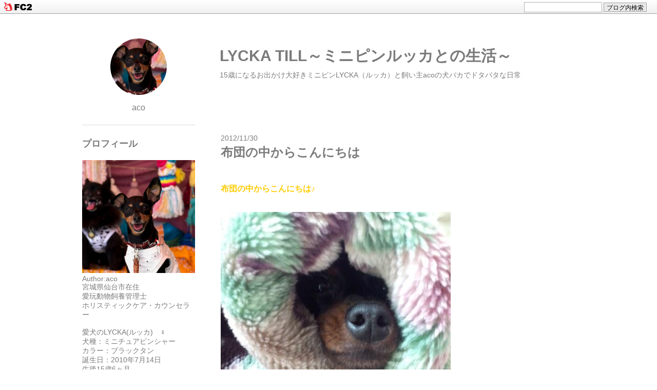

--- FILE ---
content_type: text/html; charset=utf-8
request_url: https://lycka-blog.jp/blog-date-201211.html
body_size: 9941
content:
<!DOCTYPE html>
<html>
<head>
<!-- Global site tag (gtag.js) - Google Analytics -->
<script async src="https://www.googletagmanager.com/gtag/js?id=UA-157828956-1"></script>
<script>
  window.dataLayer = window.dataLayer || [];
  function gtag(){dataLayer.push(arguments);}
  gtag('js', new Date());

  gtag('config', 'UA-157828956-1');
</script>

	<meta charset="utf-8">
	<meta http-equiv="X-UA-Compatible" content="IE=edge">
	<title>2012年11月 - LYCKA TILL～ミニピンルッカとの生活～</title>
		<meta name="viewport" content="width=device-width, initial-scale=1">
	<meta name="author" content="aco">
        <meta name="twitter:widgets:csp" content="on">

	<link rel="alternate" type="application/rss+xml" href="https://lycka-blog.jp/?xml" title="RSS">

					<link rel="start" href="https://lycka-blog.jp/">

	<!--[if lt IE 9]>
		<script src="https://static.fc2.com/sh_js/html5shiv.js"></script>
	<![endif]-->

	<link rel="stylesheet" href="https://blog-imgs-132.fc2.com/a/c/o/acolyka/css/cd45a.css">

<meta name="google-site-verification" content="rYX-URiJOfcrBR13zQ-HdUbseny6X6k_xEkXTXvDM_Q" />

<meta property="og:type" content="article">
<meta property="og:url" content="https://lycka-blog.jp/blog-date-201211.html">
<meta property="og:title" content="LYCKA TILL～ミニピンルッカとの生活～">
<meta property="og:description" content="15歳になるお出かけ大好きミニピンLYCKA（ルッカ）と飼い主acoの犬バカでドタバタな日常">
<meta property="og:image" content="https://blog-imgs-95.fc2.com/a/c/o/acolyka/013abf7d88981b036ec5a2299d230e75e899b87d85s.jpg">
<link href="https://static.fc2.com/css_cn/common/headbar/120710style.css" rel="stylesheet" type="text/css" media="all" />
</head>
<body class="">
<div id="sh_fc2blogheadbar">
	<div class="sh_fc2blogheadbar_body">
		<div id="sh_fc2blogheadbar_menu">
			<a href="https://blog.fc2.com/" rel="nofollow"><img src="https://static.fc2.com/image/headbar/sh_fc2blogheadbar_logo.png" alt="FC2ブログ" /></a>
		</div>
		<div id="sh_fc2blogheadbar_search">
			<form name="barForm" method="get" action="" target="blank">
				<input class="sh_fc2blogheadbar_searchform" type="text" name="q" value="" maxlength="30" onclick="this.style.color='#000000';" onfocus="this.select();" onblur="this.style.color='#999999'" />
				<input type="hidden" name="charset" value="utf-8" />
				<input class="sh_fc2blogheadbar_searchbtn" type="submit" value="ブログ内検索" />
			</form>
		</div>
		<div id="sh_fc2blogheadbar_link_box" class="sh_fc2blogheadbar_link" style="visibility: hidden;"></div>
	</div>
</div>

	<header id="l-header">
		<div id="l-header_inner">
			<!--プロフィールイメージ-->
				<div class="plofili_img">
					<a href="https://lycka-blog.jp/">
						<div class="plofili_img_mask" style="background: url(https://blog-imgs-95.fc2.com/a/c/o/acolyka/013abf7d88981b036ec5a2299d230e75e899b87d85s.jpg) no-repeat center center;background-size: 200px auto;">
						</div>
					</a>
					<p class="author_name">
						<a href="https://lycka-blog.jp/">aco</a>
					</p>
				</div>
			
			<div class="header_summary">
				<h1 class="blog_name"><a href="https://lycka-blog.jp/">LYCKA TILL～ミニピンルッカとの生活～</a></h1>
				<p class="blog_introduction">15歳になるお出かけ大好きミニピンLYCKA（ルッカ）と飼い主acoの犬バカでドタバタな日常</p>
			</div>
		</div>
	</header>


	<div id="l-container">

		<div id="l-main">
			<!-- 記事繰り返し表示(トップ記事一覧) -->
												<article class="topentry" id="e429">
						<header>
							<span class="date"><span class="date_y">2012</span>/<span class="date_m">11</span>/<span class="date_d">30</span></span>
							<h1 class="topentry_title">
								<a href="https://lycka-blog.jp/blog-entry-429.html">									布団の中からこんにちは								</a>							</h1>
						</header>

						<div class="entry_body">
							<div class="topentry_text">
								<span style="font-weight: bold;"><span style="color:#ffcc00;">布団の中からこんにちは♪</span></span></span><br><br><img src="https://blog-imgs-86.fc2.com/a/c/o/acolyka/blog_import_56b42cb3b037e.jpg" border="0" alt="" ><br><br>食べ物があるときだけ、起きてくる<br>出不精な黒犬<br>そろそろ冬眠するそうです<br>父の手術も無事終わりました<br>今は次の日から歩かせるんですね<br>痛いといいながらも何歩か歩くようにしているらしいです<br>私は母からお見舞い禁止されているので<br>（父の抵抗力が落ちているので、感染されたら困るだって）<br>しばらくは会えないですが、<br>退院間近になったら、お見舞いに行こうと思います<br>みなさん、ご心配おかけしました							</div>
							<div class="fc2_footer" style="text-align:left;vertical-align:middle;height:auto;">
<div class="fc2button-clap" data-clap-url="//blogvote.fc2.com/pickup/acolyka/429/clap" id="fc2button-clap-429" style="vertical-align:top;border:none;display:inline;margin-right:2px;">
<script type="text/javascript">
(function(d) {
var img = new Image();
d.getElementById("fc2button-clap-429").appendChild(img);
img.src = '//static.fc2.com/image/clap/number/red/0.gif';
(function(s) { s.cursor = 'pointer'; s.border = 0; s.verticalAlign = 'top'; s.margin = '0'; s.padding = '0'; })(img.style);
var clap = function() { window.open('//blogvote.fc2.com/pickup/acolyka/429/clap')};
if (img.addEventListener) { img.addEventListener('click', clap, false); } else if (img.attachEvent) { img.attachEvent('onclick', clap); }
})(document);
</script>
</div>

<div class="fc2button-twitter" style="vertical-align:top;border:none;margin-right:2px;display:inline-block;*display:inline;">
<a href="https://twitter.com/share" class="twitter-share-button" data-url="https://lycka-blog.jp/blog-entry-429.html" data-text="布団の中からこんにちは" data-size="" data-lang="ja">Tweet</a>
<script type="text/javascript" charset="utf-8" src="https://platform.twitter.com/widgets.js"></script>
</div>
</div>

							<div class="entry_footer">
																<div class="entry_data">
									category -
									<a href="/blog-category-3.html" class="category" title="このカテゴリ一覧を見る">ルッカの日常</a>
																			<a href="https://lycka-blog.jp/blog-entry-429.html#comment-top" class="comment" title="コメントの投稿"><i class="comment_icon tpl_icon"></i>0</a>
																												<a href="https://lycka-blog.jp/blog-entry-429.html#trackback-top" class="track" title="トラックバック"><i class="track_icon tpl_icon"></i>0</a>
																	</div>
							</div>

													</div><!--/entry_body-->
					</article><article class="topentry" id="e428">
						<header>
							<span class="date"><span class="date_y">2012</span>/<span class="date_m">11</span>/<span class="date_d">26</span></span>
							<h1 class="topentry_title">
								<a href="https://lycka-blog.jp/blog-entry-428.html">									素敵な贈り物♪								</a>							</h1>
						</header>

						<div class="entry_body">
							<div class="topentry_text">
								ヤプ友の<a href="http://yaplog.jp/komugi201000/" target="_blank" rel="nofollow">みっちゃん</a>から素敵な贈り物が届きましたぁ♪<br>みっちゃんは、いつもかわいいこむぎちゃんとシルちゃんの様子や<br>美味しそうなお料理を載せていて<br>あんまり料理が得意ではない私も<br>ふむふむ・・・と思って目の保養にしているのです<br>ルッカに食べさせてあげたいなぁと思って<br><br>レシピを教えてもらう事に<br>レシピと一緒に入っていたのは、素敵なものたち♪<br>みっちゃん本当にありがとうございます<br><span style="font-weight: bold;"><span style="color:#ffcc00;">これ、ルッカのお家でしょ？</span></span></span><br><br><img src="https://blog-imgs-86.fc2.com/a/c/o/acolyka/blog_import_56b42ca80bf4d.jpg" border="0" alt="" ><br><br>残念、ルッカの家ではないのです・・・<br><span style="font-weight: bold;"><span style="color:#ffcc00;">うそっ！</span></span></span><br><img src="https://blog-imgs-86.fc2.com/a/c/o/acolyka/blog_import_56b42ca975536.jpg" border="0" alt="" ><br><br>とっても気入ったようなので、壊される前に撤収・・・<br>もう一つ、どうしてもやってみたかったこと<br><br>ルッカ画伯～<br><br><img src="https://blog-imgs-86.fc2.com/a/c/o/acolyka/blog_import_56b42cab18b63.jpg" border="0" alt="" ><br><br>こむシルちゃんがやってるのを見て、<br><br>どうしてもチャレンジしたかったのです～！<br>ただ、普通の状態だと暴れるので<br><br>捕獲した状態で乗せてみました<br><br>							</div>
							<div class="fc2_footer" style="text-align:left;vertical-align:middle;height:auto;">
<div class="fc2button-clap" data-clap-url="//blogvote.fc2.com/pickup/acolyka/428/clap" id="fc2button-clap-428" style="vertical-align:top;border:none;display:inline;margin-right:2px;">
<script type="text/javascript">
(function(d) {
var img = new Image();
d.getElementById("fc2button-clap-428").appendChild(img);
img.src = '//static.fc2.com/image/clap/number/red/0.gif';
(function(s) { s.cursor = 'pointer'; s.border = 0; s.verticalAlign = 'top'; s.margin = '0'; s.padding = '0'; })(img.style);
var clap = function() { window.open('//blogvote.fc2.com/pickup/acolyka/428/clap')};
if (img.addEventListener) { img.addEventListener('click', clap, false); } else if (img.attachEvent) { img.attachEvent('onclick', clap); }
})(document);
</script>
</div>

<div class="fc2button-twitter" style="vertical-align:top;border:none;margin-right:2px;display:inline-block;*display:inline;">
<a href="https://twitter.com/share" class="twitter-share-button" data-url="https://lycka-blog.jp/blog-entry-428.html" data-text="素敵な贈り物♪" data-size="" data-lang="ja">Tweet</a>
<script type="text/javascript" charset="utf-8" src="https://platform.twitter.com/widgets.js"></script>
</div>
</div>

							<div class="entry_footer">
																<div class="entry_data">
									category -
									<a href="/blog-category-12.html" class="category" title="このカテゴリ一覧を見る">ルッカとグッズ/アート/おしゃれ</a>
																			<a href="https://lycka-blog.jp/blog-entry-428.html#comment-top" class="comment" title="コメントの投稿"><i class="comment_icon tpl_icon"></i>0</a>
																												<a href="https://lycka-blog.jp/blog-entry-428.html#trackback-top" class="track" title="トラックバック"><i class="track_icon tpl_icon"></i>0</a>
																	</div>
							</div>

													</div><!--/entry_body-->
					</article><article class="topentry" id="e421">
						<header>
							<span class="date"><span class="date_y">2012</span>/<span class="date_m">11</span>/<span class="date_d">11</span></span>
							<h1 class="topentry_title">
								<a href="https://lycka-blog.jp/blog-entry-421.html">									ちょっと早いBirthday								</a>							</h1>
						</header>

						<div class="entry_body">
							<div class="topentry_text">
								もうすぐお誕生日の私<br><br>当日は平日のためお祝いできないので<br>ちょっと早いですが、お祝いをしてもらいました<br>誕生日はいつも<a href="http://homepage3.nifty.com/kojiro/" target="_blank" rel="nofollow">小次郎</a>で<br><br>お肉大好き♪<br><img src="https://blog-imgs-86.fc2.com/a/c/o/acolyka/blog_import_56b42c6c43b84.jpg" border="0" alt="" ><br><br>Tくんはサーロイン（私はヒレにしました～）<br><img src="https://blog-imgs-86.fc2.com/a/c/o/acolyka/blog_import_56b42c6e3ddc1.jpg" border="0" alt="" ><br><br><img src="https://blog-imgs-86.fc2.com/a/c/o/acolyka/blog_import_56b42c6fc98d5.jpg" border="0" alt="" ><br><br>最近、生活リズムがつかめなかったり、<br>実家のことやら、引越しの事でいっぱいいっぱいで<br>優しさが足りなかった私<br>きつい言い方をしたり、嫌なことを言ったり<br>Tくんにあたってばっかりでした<br>忙しいのにお祝いしてくれてありがとう<br><br>今年の抱負は、もっと優しく！<br>							</div>
							<div class="fc2_footer" style="text-align:left;vertical-align:middle;height:auto;">
<div class="fc2button-clap" data-clap-url="//blogvote.fc2.com/pickup/acolyka/421/clap" id="fc2button-clap-421" style="vertical-align:top;border:none;display:inline;margin-right:2px;">
<script type="text/javascript">
(function(d) {
var img = new Image();
d.getElementById("fc2button-clap-421").appendChild(img);
img.src = '//static.fc2.com/image/clap/number/red/0.gif';
(function(s) { s.cursor = 'pointer'; s.border = 0; s.verticalAlign = 'top'; s.margin = '0'; s.padding = '0'; })(img.style);
var clap = function() { window.open('//blogvote.fc2.com/pickup/acolyka/421/clap')};
if (img.addEventListener) { img.addEventListener('click', clap, false); } else if (img.attachEvent) { img.attachEvent('onclick', clap); }
})(document);
</script>
</div>

<div class="fc2button-twitter" style="vertical-align:top;border:none;margin-right:2px;display:inline-block;*display:inline;">
<a href="https://twitter.com/share" class="twitter-share-button" data-url="https://lycka-blog.jp/blog-entry-421.html" data-text="ちょっと早いBirthday" data-size="" data-lang="ja">Tweet</a>
<script type="text/javascript" charset="utf-8" src="https://platform.twitter.com/widgets.js"></script>
</div>
</div>

							<div class="entry_footer">
																<div class="entry_data">
									category -
									<a href="/blog-category-39.html" class="category" title="このカテゴリ一覧を見る">　記念日/誕生日</a>
																			<a href="https://lycka-blog.jp/blog-entry-421.html#comment-top" class="comment" title="コメントの投稿"><i class="comment_icon tpl_icon"></i>0</a>
																												<a href="https://lycka-blog.jp/blog-entry-421.html#trackback-top" class="track" title="トラックバック"><i class="track_icon tpl_icon"></i>0</a>
																	</div>
							</div>

													</div><!--/entry_body-->
					</article><article class="topentry" id="e418">
						<header>
							<span class="date"><span class="date_y">2012</span>/<span class="date_m">11</span>/<span class="date_d">03</span></span>
							<h1 class="topentry_title">
								<a href="https://lycka-blog.jp/blog-entry-418.html">									ねむねむ・・・								</a>							</h1>
						</header>

						<div class="entry_body">
							<div class="topentry_text">
								風の冷たい１日でした<br>今日は郡山で法事があったのですが、とっても寒かった<br>どうしてお寺ってあんなに寒いのでしょう・・・<br>ぬくぬくでご機嫌なルッカちゃん<br><br><img src="https://blog-imgs-86.fc2.com/a/c/o/acolyka/blog_import_56b42c51c0277.jpg" border="0" alt="" ><br><br>やっぱり毛布がイチバン♪							</div>
							<div class="fc2_footer" style="text-align:left;vertical-align:middle;height:auto;">
<div class="fc2button-clap" data-clap-url="//blogvote.fc2.com/pickup/acolyka/418/clap" id="fc2button-clap-418" style="vertical-align:top;border:none;display:inline;margin-right:2px;">
<script type="text/javascript">
(function(d) {
var img = new Image();
d.getElementById("fc2button-clap-418").appendChild(img);
img.src = '//static.fc2.com/image/clap/number/red/0.gif';
(function(s) { s.cursor = 'pointer'; s.border = 0; s.verticalAlign = 'top'; s.margin = '0'; s.padding = '0'; })(img.style);
var clap = function() { window.open('//blogvote.fc2.com/pickup/acolyka/418/clap')};
if (img.addEventListener) { img.addEventListener('click', clap, false); } else if (img.attachEvent) { img.attachEvent('onclick', clap); }
})(document);
</script>
</div>

<div class="fc2button-twitter" style="vertical-align:top;border:none;margin-right:2px;display:inline-block;*display:inline;">
<a href="https://twitter.com/share" class="twitter-share-button" data-url="https://lycka-blog.jp/blog-entry-418.html" data-text="ねむねむ・・・" data-size="" data-lang="ja">Tweet</a>
<script type="text/javascript" charset="utf-8" src="https://platform.twitter.com/widgets.js"></script>
</div>
</div>

							<div class="entry_footer">
																<div class="entry_data">
									category -
									<a href="/blog-category-3.html" class="category" title="このカテゴリ一覧を見る">ルッカの日常</a>
																			<a href="https://lycka-blog.jp/blog-entry-418.html#comment-top" class="comment" title="コメントの投稿"><i class="comment_icon tpl_icon"></i>0</a>
																												<a href="https://lycka-blog.jp/blog-entry-418.html#trackback-top" class="track" title="トラックバック"><i class="track_icon tpl_icon"></i>0</a>
																	</div>
							</div>

													</div><!--/entry_body-->
					</article>												<!-- /記事繰り返し表示(トップ記事一覧) -->

				<!-- ページャ 記事 -->
								<!-- ページャ 記事 -->


				<!-- コメント投稿フォーム -->
								<!-- /コメント投稿フォーム -->

				<!-- コメント編集フォーム -->
								<!-- /コメント編集フォーム -->


				<!-- トラックバックURL表示(記事内) -->
								<!-- /トラックバックURL表示(記事内) -->


				<!-- ページャ 記事一覧ページ -->
									<div class="page_navi">
						
						<a class="pager_home" href="https://lycka-blog.jp/">
							home
						</a>

											</div>
								<!-- /ページャ 記事一覧ページ -->

		</div><!-- /#l-main -->



		<div id="l-sidecontents" >
							
					<aside class="plugin_first sidecontents_area plg_area">
						<h2 class="plg_title" style="text-align:left">プロフィール</h2>
													<div class="plg_body cf" style="text-align:left"><p class="plugin-myimage" style="text-align:left">
<img src="https://blog-imgs-95.fc2.com/a/c/o/acolyka/013abf7d88981b036ec5a2299d230e75e899b87d85s.jpg" alt="aco">
</p>
<p style="text-align:left">
Author:aco<br>
宮城県仙台市在住<br>愛玩動物飼養管理士<br>ホリスティックケア・カウンセラー<br><br>愛犬のLYCKA(ルッカ)　♀<br>犬種：ミニチュアピンシャー<br>カラー：ブラックタン<br>誕生日：2010年7月14日<br>生後15歳6ヶ月<br>体重2.1キロ<br><br>LYCKAは<br>スウェーデン語で幸福という意味<br>名前どおり、<br>私達に幸福と幸運を与えてくれる犬です！<br><br>●お出かけのこと●<br>お出かけ大好き<br>自称旅犬（旅犬ルッカ）<br>新幹線でどこまでも行きます<br><br>★体調のこと★<br>2013年両膝パテラのグレードⅡ<br>2017年不整脈と診断<br>2018年椎間板ヘルニア<br>2023年腎臓病ステージⅢ<br>　　　12月より投薬開始<br>2024年僧帽弁閉鎖不全症<br>2025年両目虹彩萎縮<br><br>◆ブログ歴◆<br>2010年10月～yaplog<br>2016年2月～FC2blog<br>2020年2月～現ブログへ</p></div>
											</aside>
				
					<aside class="plugin_first sidecontents_area plg_area">
						<h2 class="plg_title" style="text-align:left">愛犬の友2018年11月号</h2>
													<div class="plg_desc_header" style="text-align:left"><a href="https://blog-imgs-123.fc2.com/a/c/o/acolyka/s-img005.jpg" target="_blank"><img src="https://blog-imgs-123.fc2.com/a/c/o/acolyka/s-img005.jpg" alt="" border="0" width="581" height="800" /></a>
</div>
													<div class="plg_body cf" style="text-align:left"><div class="plugin-freearea" style="text-align:left">
  
</div></div>
											</aside>
				
					<aside class="plugin_first sidecontents_area plg_area">
						<h2 class="plg_title" style="text-align:left">カレンダー</h2>
													<div class="plg_body cf" style="text-align:left"><div class="plugin-calender" style="text-align:left">
  <table summary="カレンダー" class="calender">
    <caption>
      <a href="https://lycka-blog.jp/blog-date-201210.html">10</a>
      | 2012/11 | 
      <a href="https://lycka-blog.jp/blog-date-201212.html">12</a>
    </caption>
    <tr>
      <th abbr="日曜日" scope="col" id="sun">日</th>
      <th abbr="月曜日" scope="col">月</th>
      <th abbr="火曜日" scope="col">火</th>
      <th abbr="水曜日" scope="col">水</th>
      <th abbr="木曜日" scope="col">木</th>
      <th abbr="金曜日" scope="col">金</th>
      <th abbr="土曜日" scope="col" id="sat">土</th>
    </tr>
    <tr>
      <td>-</td>
      <td>-</td>
      <td>-</td>
      <td>-</td>
      <td>1</td>
      <td>2</td>
      <td><a href="https://lycka-blog.jp/blog-date-20121103.html">3</a></td>
    </tr><tr>
      <td>4</td>
      <td>5</td>
      <td>6</td>
      <td>7</td>
      <td>8</td>
      <td>9</td>
      <td>10</td>
    </tr><tr>
      <td><a href="https://lycka-blog.jp/blog-date-20121111.html">11</a></td>
      <td>12</td>
      <td>13</td>
      <td>14</td>
      <td>15</td>
      <td>16</td>
      <td>17</td>
    </tr><tr>
      <td>18</td>
      <td>19</td>
      <td>20</td>
      <td>21</td>
      <td>22</td>
      <td>23</td>
      <td>24</td>
    </tr><tr>
      <td>25</td>
      <td><a href="https://lycka-blog.jp/blog-date-20121126.html">26</a></td>
      <td>27</td>
      <td>28</td>
      <td>29</td>
      <td><a href="https://lycka-blog.jp/blog-date-20121130.html">30</a></td>
      <td>-</td>
    </tr>  </table>
</div></div>
											</aside>
				
					<aside class="plugin_first sidecontents_area plg_area">
						<h2 class="plg_title" style="text-align:left">カテゴリー</h2>
													<div class="plg_body cf" style="text-align:left"><style>
.retractable_category_menu {
  --icon-size: 1em;/*「+」と「-」を入れる箱の大きさ*/
}
.retractable_category_menu input {
  display: none;
}
.retractable_category_menu input + label::before {
  content: "+";
  width: var(--icon-size);
  height: var(--icon-size);
  border: solid thin;
  line-height: var(--icon-size);
  text-align: center;
  display: inline-block;
}
.retractable_category_menu input:checked + label::before {
  content: "-";
}
.retractable_category_menu input + label a {
  pointer-events: none;
}
.retractable_category_menu input:checked + label a {
  pointer-events: auto;
}
.retractable_category_menu input ~ ul {
  display: none;
}
.retractable_category_menu input:checked ~ ul {
  display: block;
}
</style>
<ul class="retractable_category_menu">
<li><a href="https://lycka-blog.jp/blog-category-26.html">大切なお知らせ(8)</a></li><li>
    <input type="checkbox" id="chxbx_no_2"><label for="chxbx_no_2"><a href="https://lycka-blog.jp/blog-category-2.html">ひとりごと(336)</a></label>
    <ul>

<li><a href="https://lycka-blog.jp/blog-category-38.html">　東日本大震災(27)</a></li><li><a href="https://lycka-blog.jp/blog-category-39.html">　記念日/誕生日(52)</a></li></ul></li><li><a href="https://lycka-blog.jp/blog-category-13.html">ルッカと記念日(77)</a></li><li>
    <input type="checkbox" id="chxbx_no_3"><label for="chxbx_no_3"><a href="https://lycka-blog.jp/blog-category-3.html">ルッカの日常(811)</a></label>
    <ul>

<li><a href="https://lycka-blog.jp/blog-category-47.html">　お知らせ/季節行事(121)</a></li></ul></li><li>
    <input type="checkbox" id="chxbx_no_4"><label for="chxbx_no_4"><a href="https://lycka-blog.jp/blog-category-4.html">ルッカと健康/病院(384)</a></label>
    <ul>

<li><a href="https://lycka-blog.jp/blog-category-65.html">　慢性腎臓病(45)</a></li><li><a href="https://lycka-blog.jp/blog-category-62.html">　ペットドック/健康診断(35)</a></li><li><a href="https://lycka-blog.jp/blog-category-64.html">　ケア/サプリ(43)</a></li><li><a href="https://lycka-blog.jp/blog-category-29.html">　メンテナンス/歯石とり(127)</a></li></ul></li><li><a href="https://lycka-blog.jp/blog-category-12.html">ルッカとグッズ/アート/おしゃれ(187)</a></li><li><a href="https://lycka-blog.jp/blog-category-23.html">ルッカとモデル/マスメディア(46)</a></li><li><a href="https://lycka-blog.jp/blog-category-17.html">ルッカとイベント/オフ会(330)</a></li><li><a href="https://lycka-blog.jp/blog-category-15.html">ドッグラン/カフェ(224)</a></li><li><a href="https://lycka-blog.jp/blog-category-14.html">ペットOK飲食店(474)</a></li><li>
    <input type="checkbox" id="chxbx_no_7"><label for="chxbx_no_7"><a href="https://lycka-blog.jp/blog-category-7.html">犬旅/おでかけ(662)</a></label>
    <ul>

<li><a href="https://lycka-blog.jp/blog-category-19.html">　北海道(10)</a></li><li><a href="https://lycka-blog.jp/blog-category-44.html">　秋田(10)</a></li><li><a href="https://lycka-blog.jp/blog-category-59.html">　岩手(4)</a></li><li><a href="https://lycka-blog.jp/blog-category-40.html">　宮城(117)</a></li><li><a href="https://lycka-blog.jp/blog-category-43.html">　山形(27)</a></li><li><a href="https://lycka-blog.jp/blog-category-41.html">　福島(31)</a></li><li><a href="https://lycka-blog.jp/blog-category-8.html">　栃木(那須/鬼怒川)(71)</a></li><li><a href="https://lycka-blog.jp/blog-category-66.html">　群馬(22)</a></li><li><a href="https://lycka-blog.jp/blog-category-42.html">　茨城(2)</a></li><li><a href="https://lycka-blog.jp/blog-category-9.html">　千葉(3)</a></li><li><a href="https://lycka-blog.jp/blog-category-32.html">　東京(64)</a></li><li><a href="https://lycka-blog.jp/blog-category-33.html">　神奈川(17)</a></li><li><a href="https://lycka-blog.jp/blog-category-10.html">　静岡（伊豆）(94)</a></li><li><a href="https://lycka-blog.jp/blog-category-20.html">　長野（軽井沢）(60)</a></li><li><a href="https://lycka-blog.jp/blog-category-67.html">　新潟(22)</a></li><li><a href="https://lycka-blog.jp/blog-category-24.html">　北陸(18)</a></li><li><a href="https://lycka-blog.jp/blog-category-25.html">　東海(21)</a></li><li><a href="https://lycka-blog.jp/blog-category-22.html">　関西(63)</a></li><li><a href="https://lycka-blog.jp/blog-category-63.html">　中国(6)</a></li></ul></li><li><a href="https://lycka-blog.jp/blog-category-0.html">未分類(0)</a></li></ul></div>
											</aside>
				
					<aside class="plugin_first sidecontents_area plg_area">
						<h2 class="plg_title" style="text-align:left">検索フォーム</h2>
													<div class="plg_body cf" style="text-align:left"><form action="https://lycka-blog.jp/?date=201211&amp;page=0" method="get">
<p class="plugin-search" style="text-align:left">
<input type="text" size="20" name="q" value="" maxlength="200"><br>
<input type="submit" value=" 検索 ">
</p>
</form></div>
											</aside>
				
					<aside class="plugin_first sidecontents_area plg_area">
						<h2 class="plg_title" style="text-align:center">ランキング</h2>
													<div class="plg_body cf" style="text-align:left"><div class="plugin-freearea" style="text-align:left">
  <div id='inner_space'></div><script type='text/javascript' src='//blogparts.blogmura.com/pts/js/parts_view.js' charset='UTF-8'></script><script type='text/javascript'>parts(866507,"ffffff","200","001eff",600000,"5","69","pv_rank","https://acolyka.blog.fc2.com/", 2, 0, "F7F7F7", "001eff");</script>

</div></div>
											</aside>
				
					<aside class="plugin_first sidecontents_area plg_area">
						<h2 class="plg_title" style="text-align:left">月別アーカイブ</h2>
													<div class="plg_body cf" style="text-align:left"><script type="text/javascript"><!--
/*
ごくごく基本的な簡単スクリプトなので（javascript）、ビギナーさんでも ちょっと調べればすぐに解析できる内容だと思います。好みに合わせて装丁を整えたり、機能を付け足したりして遊んでくださいませ。

改造・転用・改良後の再配布・諸々ご自由に。
作者サイト：http://anderson11.blog41.fc2.com/

※ 06/04/23 追記・修正
下記URLにて当プラグインの修正案を記してます。
http://anderson11.blog41.fc2.com/blog-entry-136.html
以下のスクリプトは既に 改修案１の方法で修正してありますが、使ってみて「あれっ？」ってことがあれば参照してみてください。何かのヒントになれば幸いです。

*/
var AcvR = 0;
var AcvRck = "";
//--></script><script type="text/javascript"><!--
if (AcvR != 2026){
document.write(AcvRck + "<strong>2026<small>年</small></strong><br />");
AcvR = 2026;
AcvRck = '<br />';
}//--></script>
<a href="https://lycka-blog.jp/blog-date-202601.html" title="2026年01月">01</a>&nbsp;<wbr><script type="text/javascript"><!--
if (AcvR != 2025){
document.write(AcvRck + "<strong>2025<small>年</small></strong><br />");
AcvR = 2025;
AcvRck = '<br />';
}//--></script>
<a href="https://lycka-blog.jp/blog-date-202512.html" title="2025年12月">12</a>&nbsp;<wbr><script type="text/javascript"><!--
if (AcvR != 2025){
document.write(AcvRck + "<strong>2025<small>年</small></strong><br />");
AcvR = 2025;
AcvRck = '<br />';
}//--></script>
<a href="https://lycka-blog.jp/blog-date-202511.html" title="2025年11月">11</a>&nbsp;<wbr><script type="text/javascript"><!--
if (AcvR != 2025){
document.write(AcvRck + "<strong>2025<small>年</small></strong><br />");
AcvR = 2025;
AcvRck = '<br />';
}//--></script>
<a href="https://lycka-blog.jp/blog-date-202510.html" title="2025年10月">10</a>&nbsp;<wbr><script type="text/javascript"><!--
if (AcvR != 2025){
document.write(AcvRck + "<strong>2025<small>年</small></strong><br />");
AcvR = 2025;
AcvRck = '<br />';
}//--></script>
<a href="https://lycka-blog.jp/blog-date-202509.html" title="2025年09月">09</a>&nbsp;<wbr><script type="text/javascript"><!--
if (AcvR != 2025){
document.write(AcvRck + "<strong>2025<small>年</small></strong><br />");
AcvR = 2025;
AcvRck = '<br />';
}//--></script>
<a href="https://lycka-blog.jp/blog-date-202508.html" title="2025年08月">08</a>&nbsp;<wbr><script type="text/javascript"><!--
if (AcvR != 2025){
document.write(AcvRck + "<strong>2025<small>年</small></strong><br />");
AcvR = 2025;
AcvRck = '<br />';
}//--></script>
<a href="https://lycka-blog.jp/blog-date-202507.html" title="2025年07月">07</a>&nbsp;<wbr><script type="text/javascript"><!--
if (AcvR != 2025){
document.write(AcvRck + "<strong>2025<small>年</small></strong><br />");
AcvR = 2025;
AcvRck = '<br />';
}//--></script>
<a href="https://lycka-blog.jp/blog-date-202506.html" title="2025年06月">06</a>&nbsp;<wbr><script type="text/javascript"><!--
if (AcvR != 2025){
document.write(AcvRck + "<strong>2025<small>年</small></strong><br />");
AcvR = 2025;
AcvRck = '<br />';
}//--></script>
<a href="https://lycka-blog.jp/blog-date-202505.html" title="2025年05月">05</a>&nbsp;<wbr><script type="text/javascript"><!--
if (AcvR != 2025){
document.write(AcvRck + "<strong>2025<small>年</small></strong><br />");
AcvR = 2025;
AcvRck = '<br />';
}//--></script>
<a href="https://lycka-blog.jp/blog-date-202504.html" title="2025年04月">04</a>&nbsp;<wbr><script type="text/javascript"><!--
if (AcvR != 2025){
document.write(AcvRck + "<strong>2025<small>年</small></strong><br />");
AcvR = 2025;
AcvRck = '<br />';
}//--></script>
<a href="https://lycka-blog.jp/blog-date-202503.html" title="2025年03月">03</a>&nbsp;<wbr><script type="text/javascript"><!--
if (AcvR != 2025){
document.write(AcvRck + "<strong>2025<small>年</small></strong><br />");
AcvR = 2025;
AcvRck = '<br />';
}//--></script>
<a href="https://lycka-blog.jp/blog-date-202502.html" title="2025年02月">02</a>&nbsp;<wbr><script type="text/javascript"><!--
if (AcvR != 2025){
document.write(AcvRck + "<strong>2025<small>年</small></strong><br />");
AcvR = 2025;
AcvRck = '<br />';
}//--></script>
<a href="https://lycka-blog.jp/blog-date-202501.html" title="2025年01月">01</a>&nbsp;<wbr><script type="text/javascript"><!--
if (AcvR != 2024){
document.write(AcvRck + "<strong>2024<small>年</small></strong><br />");
AcvR = 2024;
AcvRck = '<br />';
}//--></script>
<a href="https://lycka-blog.jp/blog-date-202412.html" title="2024年12月">12</a>&nbsp;<wbr><script type="text/javascript"><!--
if (AcvR != 2024){
document.write(AcvRck + "<strong>2024<small>年</small></strong><br />");
AcvR = 2024;
AcvRck = '<br />';
}//--></script>
<a href="https://lycka-blog.jp/blog-date-202411.html" title="2024年11月">11</a>&nbsp;<wbr><script type="text/javascript"><!--
if (AcvR != 2024){
document.write(AcvRck + "<strong>2024<small>年</small></strong><br />");
AcvR = 2024;
AcvRck = '<br />';
}//--></script>
<a href="https://lycka-blog.jp/blog-date-202410.html" title="2024年10月">10</a>&nbsp;<wbr><script type="text/javascript"><!--
if (AcvR != 2024){
document.write(AcvRck + "<strong>2024<small>年</small></strong><br />");
AcvR = 2024;
AcvRck = '<br />';
}//--></script>
<a href="https://lycka-blog.jp/blog-date-202409.html" title="2024年09月">09</a>&nbsp;<wbr><script type="text/javascript"><!--
if (AcvR != 2024){
document.write(AcvRck + "<strong>2024<small>年</small></strong><br />");
AcvR = 2024;
AcvRck = '<br />';
}//--></script>
<a href="https://lycka-blog.jp/blog-date-202408.html" title="2024年08月">08</a>&nbsp;<wbr><script type="text/javascript"><!--
if (AcvR != 2024){
document.write(AcvRck + "<strong>2024<small>年</small></strong><br />");
AcvR = 2024;
AcvRck = '<br />';
}//--></script>
<a href="https://lycka-blog.jp/blog-date-202407.html" title="2024年07月">07</a>&nbsp;<wbr><script type="text/javascript"><!--
if (AcvR != 2024){
document.write(AcvRck + "<strong>2024<small>年</small></strong><br />");
AcvR = 2024;
AcvRck = '<br />';
}//--></script>
<a href="https://lycka-blog.jp/blog-date-202406.html" title="2024年06月">06</a>&nbsp;<wbr><script type="text/javascript"><!--
if (AcvR != 2024){
document.write(AcvRck + "<strong>2024<small>年</small></strong><br />");
AcvR = 2024;
AcvRck = '<br />';
}//--></script>
<a href="https://lycka-blog.jp/blog-date-202405.html" title="2024年05月">05</a>&nbsp;<wbr><script type="text/javascript"><!--
if (AcvR != 2024){
document.write(AcvRck + "<strong>2024<small>年</small></strong><br />");
AcvR = 2024;
AcvRck = '<br />';
}//--></script>
<a href="https://lycka-blog.jp/blog-date-202404.html" title="2024年04月">04</a>&nbsp;<wbr><script type="text/javascript"><!--
if (AcvR != 2024){
document.write(AcvRck + "<strong>2024<small>年</small></strong><br />");
AcvR = 2024;
AcvRck = '<br />';
}//--></script>
<a href="https://lycka-blog.jp/blog-date-202403.html" title="2024年03月">03</a>&nbsp;<wbr><script type="text/javascript"><!--
if (AcvR != 2024){
document.write(AcvRck + "<strong>2024<small>年</small></strong><br />");
AcvR = 2024;
AcvRck = '<br />';
}//--></script>
<a href="https://lycka-blog.jp/blog-date-202402.html" title="2024年02月">02</a>&nbsp;<wbr><script type="text/javascript"><!--
if (AcvR != 2024){
document.write(AcvRck + "<strong>2024<small>年</small></strong><br />");
AcvR = 2024;
AcvRck = '<br />';
}//--></script>
<a href="https://lycka-blog.jp/blog-date-202401.html" title="2024年01月">01</a>&nbsp;<wbr><script type="text/javascript"><!--
if (AcvR != 2023){
document.write(AcvRck + "<strong>2023<small>年</small></strong><br />");
AcvR = 2023;
AcvRck = '<br />';
}//--></script>
<a href="https://lycka-blog.jp/blog-date-202312.html" title="2023年12月">12</a>&nbsp;<wbr><script type="text/javascript"><!--
if (AcvR != 2023){
document.write(AcvRck + "<strong>2023<small>年</small></strong><br />");
AcvR = 2023;
AcvRck = '<br />';
}//--></script>
<a href="https://lycka-blog.jp/blog-date-202311.html" title="2023年11月">11</a>&nbsp;<wbr><script type="text/javascript"><!--
if (AcvR != 2023){
document.write(AcvRck + "<strong>2023<small>年</small></strong><br />");
AcvR = 2023;
AcvRck = '<br />';
}//--></script>
<a href="https://lycka-blog.jp/blog-date-202310.html" title="2023年10月">10</a>&nbsp;<wbr><script type="text/javascript"><!--
if (AcvR != 2023){
document.write(AcvRck + "<strong>2023<small>年</small></strong><br />");
AcvR = 2023;
AcvRck = '<br />';
}//--></script>
<a href="https://lycka-blog.jp/blog-date-202309.html" title="2023年09月">09</a>&nbsp;<wbr><script type="text/javascript"><!--
if (AcvR != 2023){
document.write(AcvRck + "<strong>2023<small>年</small></strong><br />");
AcvR = 2023;
AcvRck = '<br />';
}//--></script>
<a href="https://lycka-blog.jp/blog-date-202308.html" title="2023年08月">08</a>&nbsp;<wbr><script type="text/javascript"><!--
if (AcvR != 2023){
document.write(AcvRck + "<strong>2023<small>年</small></strong><br />");
AcvR = 2023;
AcvRck = '<br />';
}//--></script>
<a href="https://lycka-blog.jp/blog-date-202307.html" title="2023年07月">07</a>&nbsp;<wbr><script type="text/javascript"><!--
if (AcvR != 2023){
document.write(AcvRck + "<strong>2023<small>年</small></strong><br />");
AcvR = 2023;
AcvRck = '<br />';
}//--></script>
<a href="https://lycka-blog.jp/blog-date-202306.html" title="2023年06月">06</a>&nbsp;<wbr><script type="text/javascript"><!--
if (AcvR != 2023){
document.write(AcvRck + "<strong>2023<small>年</small></strong><br />");
AcvR = 2023;
AcvRck = '<br />';
}//--></script>
<a href="https://lycka-blog.jp/blog-date-202305.html" title="2023年05月">05</a>&nbsp;<wbr><script type="text/javascript"><!--
if (AcvR != 2023){
document.write(AcvRck + "<strong>2023<small>年</small></strong><br />");
AcvR = 2023;
AcvRck = '<br />';
}//--></script>
<a href="https://lycka-blog.jp/blog-date-202304.html" title="2023年04月">04</a>&nbsp;<wbr><script type="text/javascript"><!--
if (AcvR != 2023){
document.write(AcvRck + "<strong>2023<small>年</small></strong><br />");
AcvR = 2023;
AcvRck = '<br />';
}//--></script>
<a href="https://lycka-blog.jp/blog-date-202303.html" title="2023年03月">03</a>&nbsp;<wbr><script type="text/javascript"><!--
if (AcvR != 2023){
document.write(AcvRck + "<strong>2023<small>年</small></strong><br />");
AcvR = 2023;
AcvRck = '<br />';
}//--></script>
<a href="https://lycka-blog.jp/blog-date-202302.html" title="2023年02月">02</a>&nbsp;<wbr><script type="text/javascript"><!--
if (AcvR != 2023){
document.write(AcvRck + "<strong>2023<small>年</small></strong><br />");
AcvR = 2023;
AcvRck = '<br />';
}//--></script>
<a href="https://lycka-blog.jp/blog-date-202301.html" title="2023年01月">01</a>&nbsp;<wbr><script type="text/javascript"><!--
if (AcvR != 2022){
document.write(AcvRck + "<strong>2022<small>年</small></strong><br />");
AcvR = 2022;
AcvRck = '<br />';
}//--></script>
<a href="https://lycka-blog.jp/blog-date-202212.html" title="2022年12月">12</a>&nbsp;<wbr><script type="text/javascript"><!--
if (AcvR != 2022){
document.write(AcvRck + "<strong>2022<small>年</small></strong><br />");
AcvR = 2022;
AcvRck = '<br />';
}//--></script>
<a href="https://lycka-blog.jp/blog-date-202211.html" title="2022年11月">11</a>&nbsp;<wbr><script type="text/javascript"><!--
if (AcvR != 2022){
document.write(AcvRck + "<strong>2022<small>年</small></strong><br />");
AcvR = 2022;
AcvRck = '<br />';
}//--></script>
<a href="https://lycka-blog.jp/blog-date-202210.html" title="2022年10月">10</a>&nbsp;<wbr><script type="text/javascript"><!--
if (AcvR != 2022){
document.write(AcvRck + "<strong>2022<small>年</small></strong><br />");
AcvR = 2022;
AcvRck = '<br />';
}//--></script>
<a href="https://lycka-blog.jp/blog-date-202209.html" title="2022年09月">09</a>&nbsp;<wbr><script type="text/javascript"><!--
if (AcvR != 2022){
document.write(AcvRck + "<strong>2022<small>年</small></strong><br />");
AcvR = 2022;
AcvRck = '<br />';
}//--></script>
<a href="https://lycka-blog.jp/blog-date-202208.html" title="2022年08月">08</a>&nbsp;<wbr><script type="text/javascript"><!--
if (AcvR != 2022){
document.write(AcvRck + "<strong>2022<small>年</small></strong><br />");
AcvR = 2022;
AcvRck = '<br />';
}//--></script>
<a href="https://lycka-blog.jp/blog-date-202207.html" title="2022年07月">07</a>&nbsp;<wbr><script type="text/javascript"><!--
if (AcvR != 2022){
document.write(AcvRck + "<strong>2022<small>年</small></strong><br />");
AcvR = 2022;
AcvRck = '<br />';
}//--></script>
<a href="https://lycka-blog.jp/blog-date-202206.html" title="2022年06月">06</a>&nbsp;<wbr><script type="text/javascript"><!--
if (AcvR != 2022){
document.write(AcvRck + "<strong>2022<small>年</small></strong><br />");
AcvR = 2022;
AcvRck = '<br />';
}//--></script>
<a href="https://lycka-blog.jp/blog-date-202205.html" title="2022年05月">05</a>&nbsp;<wbr><script type="text/javascript"><!--
if (AcvR != 2022){
document.write(AcvRck + "<strong>2022<small>年</small></strong><br />");
AcvR = 2022;
AcvRck = '<br />';
}//--></script>
<a href="https://lycka-blog.jp/blog-date-202204.html" title="2022年04月">04</a>&nbsp;<wbr><script type="text/javascript"><!--
if (AcvR != 2022){
document.write(AcvRck + "<strong>2022<small>年</small></strong><br />");
AcvR = 2022;
AcvRck = '<br />';
}//--></script>
<a href="https://lycka-blog.jp/blog-date-202203.html" title="2022年03月">03</a>&nbsp;<wbr><script type="text/javascript"><!--
if (AcvR != 2022){
document.write(AcvRck + "<strong>2022<small>年</small></strong><br />");
AcvR = 2022;
AcvRck = '<br />';
}//--></script>
<a href="https://lycka-blog.jp/blog-date-202202.html" title="2022年02月">02</a>&nbsp;<wbr><script type="text/javascript"><!--
if (AcvR != 2022){
document.write(AcvRck + "<strong>2022<small>年</small></strong><br />");
AcvR = 2022;
AcvRck = '<br />';
}//--></script>
<a href="https://lycka-blog.jp/blog-date-202201.html" title="2022年01月">01</a>&nbsp;<wbr><script type="text/javascript"><!--
if (AcvR != 2021){
document.write(AcvRck + "<strong>2021<small>年</small></strong><br />");
AcvR = 2021;
AcvRck = '<br />';
}//--></script>
<a href="https://lycka-blog.jp/blog-date-202112.html" title="2021年12月">12</a>&nbsp;<wbr><script type="text/javascript"><!--
if (AcvR != 2021){
document.write(AcvRck + "<strong>2021<small>年</small></strong><br />");
AcvR = 2021;
AcvRck = '<br />';
}//--></script>
<a href="https://lycka-blog.jp/blog-date-202111.html" title="2021年11月">11</a>&nbsp;<wbr><script type="text/javascript"><!--
if (AcvR != 2021){
document.write(AcvRck + "<strong>2021<small>年</small></strong><br />");
AcvR = 2021;
AcvRck = '<br />';
}//--></script>
<a href="https://lycka-blog.jp/blog-date-202110.html" title="2021年10月">10</a>&nbsp;<wbr><script type="text/javascript"><!--
if (AcvR != 2021){
document.write(AcvRck + "<strong>2021<small>年</small></strong><br />");
AcvR = 2021;
AcvRck = '<br />';
}//--></script>
<a href="https://lycka-blog.jp/blog-date-202109.html" title="2021年09月">09</a>&nbsp;<wbr><script type="text/javascript"><!--
if (AcvR != 2021){
document.write(AcvRck + "<strong>2021<small>年</small></strong><br />");
AcvR = 2021;
AcvRck = '<br />';
}//--></script>
<a href="https://lycka-blog.jp/blog-date-202108.html" title="2021年08月">08</a>&nbsp;<wbr><script type="text/javascript"><!--
if (AcvR != 2021){
document.write(AcvRck + "<strong>2021<small>年</small></strong><br />");
AcvR = 2021;
AcvRck = '<br />';
}//--></script>
<a href="https://lycka-blog.jp/blog-date-202107.html" title="2021年07月">07</a>&nbsp;<wbr><script type="text/javascript"><!--
if (AcvR != 2021){
document.write(AcvRck + "<strong>2021<small>年</small></strong><br />");
AcvR = 2021;
AcvRck = '<br />';
}//--></script>
<a href="https://lycka-blog.jp/blog-date-202106.html" title="2021年06月">06</a>&nbsp;<wbr><script type="text/javascript"><!--
if (AcvR != 2021){
document.write(AcvRck + "<strong>2021<small>年</small></strong><br />");
AcvR = 2021;
AcvRck = '<br />';
}//--></script>
<a href="https://lycka-blog.jp/blog-date-202105.html" title="2021年05月">05</a>&nbsp;<wbr><script type="text/javascript"><!--
if (AcvR != 2021){
document.write(AcvRck + "<strong>2021<small>年</small></strong><br />");
AcvR = 2021;
AcvRck = '<br />';
}//--></script>
<a href="https://lycka-blog.jp/blog-date-202104.html" title="2021年04月">04</a>&nbsp;<wbr><script type="text/javascript"><!--
if (AcvR != 2021){
document.write(AcvRck + "<strong>2021<small>年</small></strong><br />");
AcvR = 2021;
AcvRck = '<br />';
}//--></script>
<a href="https://lycka-blog.jp/blog-date-202103.html" title="2021年03月">03</a>&nbsp;<wbr><script type="text/javascript"><!--
if (AcvR != 2021){
document.write(AcvRck + "<strong>2021<small>年</small></strong><br />");
AcvR = 2021;
AcvRck = '<br />';
}//--></script>
<a href="https://lycka-blog.jp/blog-date-202102.html" title="2021年02月">02</a>&nbsp;<wbr><script type="text/javascript"><!--
if (AcvR != 2021){
document.write(AcvRck + "<strong>2021<small>年</small></strong><br />");
AcvR = 2021;
AcvRck = '<br />';
}//--></script>
<a href="https://lycka-blog.jp/blog-date-202101.html" title="2021年01月">01</a>&nbsp;<wbr><script type="text/javascript"><!--
if (AcvR != 2020){
document.write(AcvRck + "<strong>2020<small>年</small></strong><br />");
AcvR = 2020;
AcvRck = '<br />';
}//--></script>
<a href="https://lycka-blog.jp/blog-date-202012.html" title="2020年12月">12</a>&nbsp;<wbr><script type="text/javascript"><!--
if (AcvR != 2020){
document.write(AcvRck + "<strong>2020<small>年</small></strong><br />");
AcvR = 2020;
AcvRck = '<br />';
}//--></script>
<a href="https://lycka-blog.jp/blog-date-202011.html" title="2020年11月">11</a>&nbsp;<wbr><script type="text/javascript"><!--
if (AcvR != 2020){
document.write(AcvRck + "<strong>2020<small>年</small></strong><br />");
AcvR = 2020;
AcvRck = '<br />';
}//--></script>
<a href="https://lycka-blog.jp/blog-date-202010.html" title="2020年10月">10</a>&nbsp;<wbr><script type="text/javascript"><!--
if (AcvR != 2020){
document.write(AcvRck + "<strong>2020<small>年</small></strong><br />");
AcvR = 2020;
AcvRck = '<br />';
}//--></script>
<a href="https://lycka-blog.jp/blog-date-202009.html" title="2020年09月">09</a>&nbsp;<wbr><script type="text/javascript"><!--
if (AcvR != 2020){
document.write(AcvRck + "<strong>2020<small>年</small></strong><br />");
AcvR = 2020;
AcvRck = '<br />';
}//--></script>
<a href="https://lycka-blog.jp/blog-date-202008.html" title="2020年08月">08</a>&nbsp;<wbr><script type="text/javascript"><!--
if (AcvR != 2020){
document.write(AcvRck + "<strong>2020<small>年</small></strong><br />");
AcvR = 2020;
AcvRck = '<br />';
}//--></script>
<a href="https://lycka-blog.jp/blog-date-202007.html" title="2020年07月">07</a>&nbsp;<wbr><script type="text/javascript"><!--
if (AcvR != 2020){
document.write(AcvRck + "<strong>2020<small>年</small></strong><br />");
AcvR = 2020;
AcvRck = '<br />';
}//--></script>
<a href="https://lycka-blog.jp/blog-date-202006.html" title="2020年06月">06</a>&nbsp;<wbr><script type="text/javascript"><!--
if (AcvR != 2020){
document.write(AcvRck + "<strong>2020<small>年</small></strong><br />");
AcvR = 2020;
AcvRck = '<br />';
}//--></script>
<a href="https://lycka-blog.jp/blog-date-202005.html" title="2020年05月">05</a>&nbsp;<wbr><script type="text/javascript"><!--
if (AcvR != 2020){
document.write(AcvRck + "<strong>2020<small>年</small></strong><br />");
AcvR = 2020;
AcvRck = '<br />';
}//--></script>
<a href="https://lycka-blog.jp/blog-date-202004.html" title="2020年04月">04</a>&nbsp;<wbr><script type="text/javascript"><!--
if (AcvR != 2020){
document.write(AcvRck + "<strong>2020<small>年</small></strong><br />");
AcvR = 2020;
AcvRck = '<br />';
}//--></script>
<a href="https://lycka-blog.jp/blog-date-202003.html" title="2020年03月">03</a>&nbsp;<wbr><script type="text/javascript"><!--
if (AcvR != 2020){
document.write(AcvRck + "<strong>2020<small>年</small></strong><br />");
AcvR = 2020;
AcvRck = '<br />';
}//--></script>
<a href="https://lycka-blog.jp/blog-date-202002.html" title="2020年02月">02</a>&nbsp;<wbr><script type="text/javascript"><!--
if (AcvR != 2020){
document.write(AcvRck + "<strong>2020<small>年</small></strong><br />");
AcvR = 2020;
AcvRck = '<br />';
}//--></script>
<a href="https://lycka-blog.jp/blog-date-202001.html" title="2020年01月">01</a>&nbsp;<wbr><script type="text/javascript"><!--
if (AcvR != 2019){
document.write(AcvRck + "<strong>2019<small>年</small></strong><br />");
AcvR = 2019;
AcvRck = '<br />';
}//--></script>
<a href="https://lycka-blog.jp/blog-date-201912.html" title="2019年12月">12</a>&nbsp;<wbr><script type="text/javascript"><!--
if (AcvR != 2019){
document.write(AcvRck + "<strong>2019<small>年</small></strong><br />");
AcvR = 2019;
AcvRck = '<br />';
}//--></script>
<a href="https://lycka-blog.jp/blog-date-201911.html" title="2019年11月">11</a>&nbsp;<wbr><script type="text/javascript"><!--
if (AcvR != 2019){
document.write(AcvRck + "<strong>2019<small>年</small></strong><br />");
AcvR = 2019;
AcvRck = '<br />';
}//--></script>
<a href="https://lycka-blog.jp/blog-date-201910.html" title="2019年10月">10</a>&nbsp;<wbr><script type="text/javascript"><!--
if (AcvR != 2019){
document.write(AcvRck + "<strong>2019<small>年</small></strong><br />");
AcvR = 2019;
AcvRck = '<br />';
}//--></script>
<a href="https://lycka-blog.jp/blog-date-201909.html" title="2019年09月">09</a>&nbsp;<wbr><script type="text/javascript"><!--
if (AcvR != 2019){
document.write(AcvRck + "<strong>2019<small>年</small></strong><br />");
AcvR = 2019;
AcvRck = '<br />';
}//--></script>
<a href="https://lycka-blog.jp/blog-date-201908.html" title="2019年08月">08</a>&nbsp;<wbr><script type="text/javascript"><!--
if (AcvR != 2019){
document.write(AcvRck + "<strong>2019<small>年</small></strong><br />");
AcvR = 2019;
AcvRck = '<br />';
}//--></script>
<a href="https://lycka-blog.jp/blog-date-201907.html" title="2019年07月">07</a>&nbsp;<wbr><script type="text/javascript"><!--
if (AcvR != 2019){
document.write(AcvRck + "<strong>2019<small>年</small></strong><br />");
AcvR = 2019;
AcvRck = '<br />';
}//--></script>
<a href="https://lycka-blog.jp/blog-date-201906.html" title="2019年06月">06</a>&nbsp;<wbr><script type="text/javascript"><!--
if (AcvR != 2019){
document.write(AcvRck + "<strong>2019<small>年</small></strong><br />");
AcvR = 2019;
AcvRck = '<br />';
}//--></script>
<a href="https://lycka-blog.jp/blog-date-201905.html" title="2019年05月">05</a>&nbsp;<wbr><script type="text/javascript"><!--
if (AcvR != 2019){
document.write(AcvRck + "<strong>2019<small>年</small></strong><br />");
AcvR = 2019;
AcvRck = '<br />';
}//--></script>
<a href="https://lycka-blog.jp/blog-date-201904.html" title="2019年04月">04</a>&nbsp;<wbr><script type="text/javascript"><!--
if (AcvR != 2019){
document.write(AcvRck + "<strong>2019<small>年</small></strong><br />");
AcvR = 2019;
AcvRck = '<br />';
}//--></script>
<a href="https://lycka-blog.jp/blog-date-201903.html" title="2019年03月">03</a>&nbsp;<wbr><script type="text/javascript"><!--
if (AcvR != 2019){
document.write(AcvRck + "<strong>2019<small>年</small></strong><br />");
AcvR = 2019;
AcvRck = '<br />';
}//--></script>
<a href="https://lycka-blog.jp/blog-date-201902.html" title="2019年02月">02</a>&nbsp;<wbr><script type="text/javascript"><!--
if (AcvR != 2019){
document.write(AcvRck + "<strong>2019<small>年</small></strong><br />");
AcvR = 2019;
AcvRck = '<br />';
}//--></script>
<a href="https://lycka-blog.jp/blog-date-201901.html" title="2019年01月">01</a>&nbsp;<wbr><script type="text/javascript"><!--
if (AcvR != 2018){
document.write(AcvRck + "<strong>2018<small>年</small></strong><br />");
AcvR = 2018;
AcvRck = '<br />';
}//--></script>
<a href="https://lycka-blog.jp/blog-date-201812.html" title="2018年12月">12</a>&nbsp;<wbr><script type="text/javascript"><!--
if (AcvR != 2018){
document.write(AcvRck + "<strong>2018<small>年</small></strong><br />");
AcvR = 2018;
AcvRck = '<br />';
}//--></script>
<a href="https://lycka-blog.jp/blog-date-201811.html" title="2018年11月">11</a>&nbsp;<wbr><script type="text/javascript"><!--
if (AcvR != 2018){
document.write(AcvRck + "<strong>2018<small>年</small></strong><br />");
AcvR = 2018;
AcvRck = '<br />';
}//--></script>
<a href="https://lycka-blog.jp/blog-date-201810.html" title="2018年10月">10</a>&nbsp;<wbr><script type="text/javascript"><!--
if (AcvR != 2018){
document.write(AcvRck + "<strong>2018<small>年</small></strong><br />");
AcvR = 2018;
AcvRck = '<br />';
}//--></script>
<a href="https://lycka-blog.jp/blog-date-201809.html" title="2018年09月">09</a>&nbsp;<wbr><script type="text/javascript"><!--
if (AcvR != 2018){
document.write(AcvRck + "<strong>2018<small>年</small></strong><br />");
AcvR = 2018;
AcvRck = '<br />';
}//--></script>
<a href="https://lycka-blog.jp/blog-date-201808.html" title="2018年08月">08</a>&nbsp;<wbr><script type="text/javascript"><!--
if (AcvR != 2018){
document.write(AcvRck + "<strong>2018<small>年</small></strong><br />");
AcvR = 2018;
AcvRck = '<br />';
}//--></script>
<a href="https://lycka-blog.jp/blog-date-201807.html" title="2018年07月">07</a>&nbsp;<wbr><script type="text/javascript"><!--
if (AcvR != 2018){
document.write(AcvRck + "<strong>2018<small>年</small></strong><br />");
AcvR = 2018;
AcvRck = '<br />';
}//--></script>
<a href="https://lycka-blog.jp/blog-date-201806.html" title="2018年06月">06</a>&nbsp;<wbr><script type="text/javascript"><!--
if (AcvR != 2018){
document.write(AcvRck + "<strong>2018<small>年</small></strong><br />");
AcvR = 2018;
AcvRck = '<br />';
}//--></script>
<a href="https://lycka-blog.jp/blog-date-201805.html" title="2018年05月">05</a>&nbsp;<wbr><script type="text/javascript"><!--
if (AcvR != 2018){
document.write(AcvRck + "<strong>2018<small>年</small></strong><br />");
AcvR = 2018;
AcvRck = '<br />';
}//--></script>
<a href="https://lycka-blog.jp/blog-date-201804.html" title="2018年04月">04</a>&nbsp;<wbr><script type="text/javascript"><!--
if (AcvR != 2018){
document.write(AcvRck + "<strong>2018<small>年</small></strong><br />");
AcvR = 2018;
AcvRck = '<br />';
}//--></script>
<a href="https://lycka-blog.jp/blog-date-201803.html" title="2018年03月">03</a>&nbsp;<wbr><script type="text/javascript"><!--
if (AcvR != 2018){
document.write(AcvRck + "<strong>2018<small>年</small></strong><br />");
AcvR = 2018;
AcvRck = '<br />';
}//--></script>
<a href="https://lycka-blog.jp/blog-date-201802.html" title="2018年02月">02</a>&nbsp;<wbr><script type="text/javascript"><!--
if (AcvR != 2018){
document.write(AcvRck + "<strong>2018<small>年</small></strong><br />");
AcvR = 2018;
AcvRck = '<br />';
}//--></script>
<a href="https://lycka-blog.jp/blog-date-201801.html" title="2018年01月">01</a>&nbsp;<wbr><script type="text/javascript"><!--
if (AcvR != 2017){
document.write(AcvRck + "<strong>2017<small>年</small></strong><br />");
AcvR = 2017;
AcvRck = '<br />';
}//--></script>
<a href="https://lycka-blog.jp/blog-date-201712.html" title="2017年12月">12</a>&nbsp;<wbr><script type="text/javascript"><!--
if (AcvR != 2017){
document.write(AcvRck + "<strong>2017<small>年</small></strong><br />");
AcvR = 2017;
AcvRck = '<br />';
}//--></script>
<a href="https://lycka-blog.jp/blog-date-201711.html" title="2017年11月">11</a>&nbsp;<wbr><script type="text/javascript"><!--
if (AcvR != 2017){
document.write(AcvRck + "<strong>2017<small>年</small></strong><br />");
AcvR = 2017;
AcvRck = '<br />';
}//--></script>
<a href="https://lycka-blog.jp/blog-date-201710.html" title="2017年10月">10</a>&nbsp;<wbr><script type="text/javascript"><!--
if (AcvR != 2017){
document.write(AcvRck + "<strong>2017<small>年</small></strong><br />");
AcvR = 2017;
AcvRck = '<br />';
}//--></script>
<a href="https://lycka-blog.jp/blog-date-201709.html" title="2017年09月">09</a>&nbsp;<wbr><script type="text/javascript"><!--
if (AcvR != 2017){
document.write(AcvRck + "<strong>2017<small>年</small></strong><br />");
AcvR = 2017;
AcvRck = '<br />';
}//--></script>
<a href="https://lycka-blog.jp/blog-date-201708.html" title="2017年08月">08</a>&nbsp;<wbr><script type="text/javascript"><!--
if (AcvR != 2017){
document.write(AcvRck + "<strong>2017<small>年</small></strong><br />");
AcvR = 2017;
AcvRck = '<br />';
}//--></script>
<a href="https://lycka-blog.jp/blog-date-201707.html" title="2017年07月">07</a>&nbsp;<wbr><script type="text/javascript"><!--
if (AcvR != 2017){
document.write(AcvRck + "<strong>2017<small>年</small></strong><br />");
AcvR = 2017;
AcvRck = '<br />';
}//--></script>
<a href="https://lycka-blog.jp/blog-date-201706.html" title="2017年06月">06</a>&nbsp;<wbr><script type="text/javascript"><!--
if (AcvR != 2017){
document.write(AcvRck + "<strong>2017<small>年</small></strong><br />");
AcvR = 2017;
AcvRck = '<br />';
}//--></script>
<a href="https://lycka-blog.jp/blog-date-201705.html" title="2017年05月">05</a>&nbsp;<wbr><script type="text/javascript"><!--
if (AcvR != 2017){
document.write(AcvRck + "<strong>2017<small>年</small></strong><br />");
AcvR = 2017;
AcvRck = '<br />';
}//--></script>
<a href="https://lycka-blog.jp/blog-date-201704.html" title="2017年04月">04</a>&nbsp;<wbr><script type="text/javascript"><!--
if (AcvR != 2017){
document.write(AcvRck + "<strong>2017<small>年</small></strong><br />");
AcvR = 2017;
AcvRck = '<br />';
}//--></script>
<a href="https://lycka-blog.jp/blog-date-201703.html" title="2017年03月">03</a>&nbsp;<wbr><script type="text/javascript"><!--
if (AcvR != 2017){
document.write(AcvRck + "<strong>2017<small>年</small></strong><br />");
AcvR = 2017;
AcvRck = '<br />';
}//--></script>
<a href="https://lycka-blog.jp/blog-date-201702.html" title="2017年02月">02</a>&nbsp;<wbr><script type="text/javascript"><!--
if (AcvR != 2017){
document.write(AcvRck + "<strong>2017<small>年</small></strong><br />");
AcvR = 2017;
AcvRck = '<br />';
}//--></script>
<a href="https://lycka-blog.jp/blog-date-201701.html" title="2017年01月">01</a>&nbsp;<wbr><script type="text/javascript"><!--
if (AcvR != 2016){
document.write(AcvRck + "<strong>2016<small>年</small></strong><br />");
AcvR = 2016;
AcvRck = '<br />';
}//--></script>
<a href="https://lycka-blog.jp/blog-date-201612.html" title="2016年12月">12</a>&nbsp;<wbr><script type="text/javascript"><!--
if (AcvR != 2016){
document.write(AcvRck + "<strong>2016<small>年</small></strong><br />");
AcvR = 2016;
AcvRck = '<br />';
}//--></script>
<a href="https://lycka-blog.jp/blog-date-201611.html" title="2016年11月">11</a>&nbsp;<wbr><script type="text/javascript"><!--
if (AcvR != 2016){
document.write(AcvRck + "<strong>2016<small>年</small></strong><br />");
AcvR = 2016;
AcvRck = '<br />';
}//--></script>
<a href="https://lycka-blog.jp/blog-date-201610.html" title="2016年10月">10</a>&nbsp;<wbr><script type="text/javascript"><!--
if (AcvR != 2016){
document.write(AcvRck + "<strong>2016<small>年</small></strong><br />");
AcvR = 2016;
AcvRck = '<br />';
}//--></script>
<a href="https://lycka-blog.jp/blog-date-201609.html" title="2016年09月">09</a>&nbsp;<wbr><script type="text/javascript"><!--
if (AcvR != 2016){
document.write(AcvRck + "<strong>2016<small>年</small></strong><br />");
AcvR = 2016;
AcvRck = '<br />';
}//--></script>
<a href="https://lycka-blog.jp/blog-date-201608.html" title="2016年08月">08</a>&nbsp;<wbr><script type="text/javascript"><!--
if (AcvR != 2016){
document.write(AcvRck + "<strong>2016<small>年</small></strong><br />");
AcvR = 2016;
AcvRck = '<br />';
}//--></script>
<a href="https://lycka-blog.jp/blog-date-201607.html" title="2016年07月">07</a>&nbsp;<wbr><script type="text/javascript"><!--
if (AcvR != 2016){
document.write(AcvRck + "<strong>2016<small>年</small></strong><br />");
AcvR = 2016;
AcvRck = '<br />';
}//--></script>
<a href="https://lycka-blog.jp/blog-date-201606.html" title="2016年06月">06</a>&nbsp;<wbr><script type="text/javascript"><!--
if (AcvR != 2016){
document.write(AcvRck + "<strong>2016<small>年</small></strong><br />");
AcvR = 2016;
AcvRck = '<br />';
}//--></script>
<a href="https://lycka-blog.jp/blog-date-201605.html" title="2016年05月">05</a>&nbsp;<wbr><script type="text/javascript"><!--
if (AcvR != 2016){
document.write(AcvRck + "<strong>2016<small>年</small></strong><br />");
AcvR = 2016;
AcvRck = '<br />';
}//--></script>
<a href="https://lycka-blog.jp/blog-date-201604.html" title="2016年04月">04</a>&nbsp;<wbr><script type="text/javascript"><!--
if (AcvR != 2016){
document.write(AcvRck + "<strong>2016<small>年</small></strong><br />");
AcvR = 2016;
AcvRck = '<br />';
}//--></script>
<a href="https://lycka-blog.jp/blog-date-201603.html" title="2016年03月">03</a>&nbsp;<wbr><script type="text/javascript"><!--
if (AcvR != 2016){
document.write(AcvRck + "<strong>2016<small>年</small></strong><br />");
AcvR = 2016;
AcvRck = '<br />';
}//--></script>
<a href="https://lycka-blog.jp/blog-date-201602.html" title="2016年02月">02</a>&nbsp;<wbr><script type="text/javascript"><!--
if (AcvR != 2016){
document.write(AcvRck + "<strong>2016<small>年</small></strong><br />");
AcvR = 2016;
AcvRck = '<br />';
}//--></script>
<a href="https://lycka-blog.jp/blog-date-201601.html" title="2016年01月">01</a>&nbsp;<wbr><script type="text/javascript"><!--
if (AcvR != 2015){
document.write(AcvRck + "<strong>2015<small>年</small></strong><br />");
AcvR = 2015;
AcvRck = '<br />';
}//--></script>
<a href="https://lycka-blog.jp/blog-date-201512.html" title="2015年12月">12</a>&nbsp;<wbr><script type="text/javascript"><!--
if (AcvR != 2015){
document.write(AcvRck + "<strong>2015<small>年</small></strong><br />");
AcvR = 2015;
AcvRck = '<br />';
}//--></script>
<a href="https://lycka-blog.jp/blog-date-201511.html" title="2015年11月">11</a>&nbsp;<wbr><script type="text/javascript"><!--
if (AcvR != 2015){
document.write(AcvRck + "<strong>2015<small>年</small></strong><br />");
AcvR = 2015;
AcvRck = '<br />';
}//--></script>
<a href="https://lycka-blog.jp/blog-date-201510.html" title="2015年10月">10</a>&nbsp;<wbr><script type="text/javascript"><!--
if (AcvR != 2015){
document.write(AcvRck + "<strong>2015<small>年</small></strong><br />");
AcvR = 2015;
AcvRck = '<br />';
}//--></script>
<a href="https://lycka-blog.jp/blog-date-201509.html" title="2015年09月">09</a>&nbsp;<wbr><script type="text/javascript"><!--
if (AcvR != 2015){
document.write(AcvRck + "<strong>2015<small>年</small></strong><br />");
AcvR = 2015;
AcvRck = '<br />';
}//--></script>
<a href="https://lycka-blog.jp/blog-date-201508.html" title="2015年08月">08</a>&nbsp;<wbr><script type="text/javascript"><!--
if (AcvR != 2015){
document.write(AcvRck + "<strong>2015<small>年</small></strong><br />");
AcvR = 2015;
AcvRck = '<br />';
}//--></script>
<a href="https://lycka-blog.jp/blog-date-201507.html" title="2015年07月">07</a>&nbsp;<wbr><script type="text/javascript"><!--
if (AcvR != 2015){
document.write(AcvRck + "<strong>2015<small>年</small></strong><br />");
AcvR = 2015;
AcvRck = '<br />';
}//--></script>
<a href="https://lycka-blog.jp/blog-date-201506.html" title="2015年06月">06</a>&nbsp;<wbr><script type="text/javascript"><!--
if (AcvR != 2015){
document.write(AcvRck + "<strong>2015<small>年</small></strong><br />");
AcvR = 2015;
AcvRck = '<br />';
}//--></script>
<a href="https://lycka-blog.jp/blog-date-201505.html" title="2015年05月">05</a>&nbsp;<wbr><script type="text/javascript"><!--
if (AcvR != 2015){
document.write(AcvRck + "<strong>2015<small>年</small></strong><br />");
AcvR = 2015;
AcvRck = '<br />';
}//--></script>
<a href="https://lycka-blog.jp/blog-date-201504.html" title="2015年04月">04</a>&nbsp;<wbr><script type="text/javascript"><!--
if (AcvR != 2015){
document.write(AcvRck + "<strong>2015<small>年</small></strong><br />");
AcvR = 2015;
AcvRck = '<br />';
}//--></script>
<a href="https://lycka-blog.jp/blog-date-201503.html" title="2015年03月">03</a>&nbsp;<wbr><script type="text/javascript"><!--
if (AcvR != 2015){
document.write(AcvRck + "<strong>2015<small>年</small></strong><br />");
AcvR = 2015;
AcvRck = '<br />';
}//--></script>
<a href="https://lycka-blog.jp/blog-date-201502.html" title="2015年02月">02</a>&nbsp;<wbr><script type="text/javascript"><!--
if (AcvR != 2015){
document.write(AcvRck + "<strong>2015<small>年</small></strong><br />");
AcvR = 2015;
AcvRck = '<br />';
}//--></script>
<a href="https://lycka-blog.jp/blog-date-201501.html" title="2015年01月">01</a>&nbsp;<wbr><script type="text/javascript"><!--
if (AcvR != 2014){
document.write(AcvRck + "<strong>2014<small>年</small></strong><br />");
AcvR = 2014;
AcvRck = '<br />';
}//--></script>
<a href="https://lycka-blog.jp/blog-date-201412.html" title="2014年12月">12</a>&nbsp;<wbr><script type="text/javascript"><!--
if (AcvR != 2014){
document.write(AcvRck + "<strong>2014<small>年</small></strong><br />");
AcvR = 2014;
AcvRck = '<br />';
}//--></script>
<a href="https://lycka-blog.jp/blog-date-201411.html" title="2014年11月">11</a>&nbsp;<wbr><script type="text/javascript"><!--
if (AcvR != 2014){
document.write(AcvRck + "<strong>2014<small>年</small></strong><br />");
AcvR = 2014;
AcvRck = '<br />';
}//--></script>
<a href="https://lycka-blog.jp/blog-date-201410.html" title="2014年10月">10</a>&nbsp;<wbr><script type="text/javascript"><!--
if (AcvR != 2014){
document.write(AcvRck + "<strong>2014<small>年</small></strong><br />");
AcvR = 2014;
AcvRck = '<br />';
}//--></script>
<a href="https://lycka-blog.jp/blog-date-201409.html" title="2014年09月">09</a>&nbsp;<wbr><script type="text/javascript"><!--
if (AcvR != 2014){
document.write(AcvRck + "<strong>2014<small>年</small></strong><br />");
AcvR = 2014;
AcvRck = '<br />';
}//--></script>
<a href="https://lycka-blog.jp/blog-date-201408.html" title="2014年08月">08</a>&nbsp;<wbr><script type="text/javascript"><!--
if (AcvR != 2014){
document.write(AcvRck + "<strong>2014<small>年</small></strong><br />");
AcvR = 2014;
AcvRck = '<br />';
}//--></script>
<a href="https://lycka-blog.jp/blog-date-201407.html" title="2014年07月">07</a>&nbsp;<wbr><script type="text/javascript"><!--
if (AcvR != 2014){
document.write(AcvRck + "<strong>2014<small>年</small></strong><br />");
AcvR = 2014;
AcvRck = '<br />';
}//--></script>
<a href="https://lycka-blog.jp/blog-date-201406.html" title="2014年06月">06</a>&nbsp;<wbr><script type="text/javascript"><!--
if (AcvR != 2014){
document.write(AcvRck + "<strong>2014<small>年</small></strong><br />");
AcvR = 2014;
AcvRck = '<br />';
}//--></script>
<a href="https://lycka-blog.jp/blog-date-201405.html" title="2014年05月">05</a>&nbsp;<wbr><script type="text/javascript"><!--
if (AcvR != 2014){
document.write(AcvRck + "<strong>2014<small>年</small></strong><br />");
AcvR = 2014;
AcvRck = '<br />';
}//--></script>
<a href="https://lycka-blog.jp/blog-date-201404.html" title="2014年04月">04</a>&nbsp;<wbr><script type="text/javascript"><!--
if (AcvR != 2014){
document.write(AcvRck + "<strong>2014<small>年</small></strong><br />");
AcvR = 2014;
AcvRck = '<br />';
}//--></script>
<a href="https://lycka-blog.jp/blog-date-201403.html" title="2014年03月">03</a>&nbsp;<wbr><script type="text/javascript"><!--
if (AcvR != 2014){
document.write(AcvRck + "<strong>2014<small>年</small></strong><br />");
AcvR = 2014;
AcvRck = '<br />';
}//--></script>
<a href="https://lycka-blog.jp/blog-date-201402.html" title="2014年02月">02</a>&nbsp;<wbr><script type="text/javascript"><!--
if (AcvR != 2014){
document.write(AcvRck + "<strong>2014<small>年</small></strong><br />");
AcvR = 2014;
AcvRck = '<br />';
}//--></script>
<a href="https://lycka-blog.jp/blog-date-201401.html" title="2014年01月">01</a>&nbsp;<wbr><script type="text/javascript"><!--
if (AcvR != 2013){
document.write(AcvRck + "<strong>2013<small>年</small></strong><br />");
AcvR = 2013;
AcvRck = '<br />';
}//--></script>
<a href="https://lycka-blog.jp/blog-date-201312.html" title="2013年12月">12</a>&nbsp;<wbr><script type="text/javascript"><!--
if (AcvR != 2013){
document.write(AcvRck + "<strong>2013<small>年</small></strong><br />");
AcvR = 2013;
AcvRck = '<br />';
}//--></script>
<a href="https://lycka-blog.jp/blog-date-201311.html" title="2013年11月">11</a>&nbsp;<wbr><script type="text/javascript"><!--
if (AcvR != 2013){
document.write(AcvRck + "<strong>2013<small>年</small></strong><br />");
AcvR = 2013;
AcvRck = '<br />';
}//--></script>
<a href="https://lycka-blog.jp/blog-date-201310.html" title="2013年10月">10</a>&nbsp;<wbr><script type="text/javascript"><!--
if (AcvR != 2013){
document.write(AcvRck + "<strong>2013<small>年</small></strong><br />");
AcvR = 2013;
AcvRck = '<br />';
}//--></script>
<a href="https://lycka-blog.jp/blog-date-201309.html" title="2013年09月">09</a>&nbsp;<wbr><script type="text/javascript"><!--
if (AcvR != 2013){
document.write(AcvRck + "<strong>2013<small>年</small></strong><br />");
AcvR = 2013;
AcvRck = '<br />';
}//--></script>
<a href="https://lycka-blog.jp/blog-date-201308.html" title="2013年08月">08</a>&nbsp;<wbr><script type="text/javascript"><!--
if (AcvR != 2013){
document.write(AcvRck + "<strong>2013<small>年</small></strong><br />");
AcvR = 2013;
AcvRck = '<br />';
}//--></script>
<a href="https://lycka-blog.jp/blog-date-201307.html" title="2013年07月">07</a>&nbsp;<wbr><script type="text/javascript"><!--
if (AcvR != 2013){
document.write(AcvRck + "<strong>2013<small>年</small></strong><br />");
AcvR = 2013;
AcvRck = '<br />';
}//--></script>
<a href="https://lycka-blog.jp/blog-date-201306.html" title="2013年06月">06</a>&nbsp;<wbr><script type="text/javascript"><!--
if (AcvR != 2013){
document.write(AcvRck + "<strong>2013<small>年</small></strong><br />");
AcvR = 2013;
AcvRck = '<br />';
}//--></script>
<a href="https://lycka-blog.jp/blog-date-201305.html" title="2013年05月">05</a>&nbsp;<wbr><script type="text/javascript"><!--
if (AcvR != 2013){
document.write(AcvRck + "<strong>2013<small>年</small></strong><br />");
AcvR = 2013;
AcvRck = '<br />';
}//--></script>
<a href="https://lycka-blog.jp/blog-date-201304.html" title="2013年04月">04</a>&nbsp;<wbr><script type="text/javascript"><!--
if (AcvR != 2013){
document.write(AcvRck + "<strong>2013<small>年</small></strong><br />");
AcvR = 2013;
AcvRck = '<br />';
}//--></script>
<a href="https://lycka-blog.jp/blog-date-201303.html" title="2013年03月">03</a>&nbsp;<wbr><script type="text/javascript"><!--
if (AcvR != 2013){
document.write(AcvRck + "<strong>2013<small>年</small></strong><br />");
AcvR = 2013;
AcvRck = '<br />';
}//--></script>
<a href="https://lycka-blog.jp/blog-date-201302.html" title="2013年02月">02</a>&nbsp;<wbr><script type="text/javascript"><!--
if (AcvR != 2013){
document.write(AcvRck + "<strong>2013<small>年</small></strong><br />");
AcvR = 2013;
AcvRck = '<br />';
}//--></script>
<a href="https://lycka-blog.jp/blog-date-201301.html" title="2013年01月">01</a>&nbsp;<wbr><script type="text/javascript"><!--
if (AcvR != 2012){
document.write(AcvRck + "<strong>2012<small>年</small></strong><br />");
AcvR = 2012;
AcvRck = '<br />';
}//--></script>
<a href="https://lycka-blog.jp/blog-date-201212.html" title="2012年12月">12</a>&nbsp;<wbr><script type="text/javascript"><!--
if (AcvR != 2012){
document.write(AcvRck + "<strong>2012<small>年</small></strong><br />");
AcvR = 2012;
AcvRck = '<br />';
}//--></script>
<a href="https://lycka-blog.jp/blog-date-201211.html" title="2012年11月">11</a>&nbsp;<wbr><script type="text/javascript"><!--
if (AcvR != 2012){
document.write(AcvRck + "<strong>2012<small>年</small></strong><br />");
AcvR = 2012;
AcvRck = '<br />';
}//--></script>
<a href="https://lycka-blog.jp/blog-date-201210.html" title="2012年10月">10</a>&nbsp;<wbr><script type="text/javascript"><!--
if (AcvR != 2012){
document.write(AcvRck + "<strong>2012<small>年</small></strong><br />");
AcvR = 2012;
AcvRck = '<br />';
}//--></script>
<a href="https://lycka-blog.jp/blog-date-201209.html" title="2012年09月">09</a>&nbsp;<wbr><script type="text/javascript"><!--
if (AcvR != 2012){
document.write(AcvRck + "<strong>2012<small>年</small></strong><br />");
AcvR = 2012;
AcvRck = '<br />';
}//--></script>
<a href="https://lycka-blog.jp/blog-date-201208.html" title="2012年08月">08</a>&nbsp;<wbr><script type="text/javascript"><!--
if (AcvR != 2012){
document.write(AcvRck + "<strong>2012<small>年</small></strong><br />");
AcvR = 2012;
AcvRck = '<br />';
}//--></script>
<a href="https://lycka-blog.jp/blog-date-201207.html" title="2012年07月">07</a>&nbsp;<wbr><script type="text/javascript"><!--
if (AcvR != 2012){
document.write(AcvRck + "<strong>2012<small>年</small></strong><br />");
AcvR = 2012;
AcvRck = '<br />';
}//--></script>
<a href="https://lycka-blog.jp/blog-date-201206.html" title="2012年06月">06</a>&nbsp;<wbr><script type="text/javascript"><!--
if (AcvR != 2012){
document.write(AcvRck + "<strong>2012<small>年</small></strong><br />");
AcvR = 2012;
AcvRck = '<br />';
}//--></script>
<a href="https://lycka-blog.jp/blog-date-201205.html" title="2012年05月">05</a>&nbsp;<wbr><script type="text/javascript"><!--
if (AcvR != 2012){
document.write(AcvRck + "<strong>2012<small>年</small></strong><br />");
AcvR = 2012;
AcvRck = '<br />';
}//--></script>
<a href="https://lycka-blog.jp/blog-date-201204.html" title="2012年04月">04</a>&nbsp;<wbr><script type="text/javascript"><!--
if (AcvR != 2012){
document.write(AcvRck + "<strong>2012<small>年</small></strong><br />");
AcvR = 2012;
AcvRck = '<br />';
}//--></script>
<a href="https://lycka-blog.jp/blog-date-201203.html" title="2012年03月">03</a>&nbsp;<wbr><script type="text/javascript"><!--
if (AcvR != 2012){
document.write(AcvRck + "<strong>2012<small>年</small></strong><br />");
AcvR = 2012;
AcvRck = '<br />';
}//--></script>
<a href="https://lycka-blog.jp/blog-date-201202.html" title="2012年02月">02</a>&nbsp;<wbr><script type="text/javascript"><!--
if (AcvR != 2012){
document.write(AcvRck + "<strong>2012<small>年</small></strong><br />");
AcvR = 2012;
AcvRck = '<br />';
}//--></script>
<a href="https://lycka-blog.jp/blog-date-201201.html" title="2012年01月">01</a>&nbsp;<wbr><script type="text/javascript"><!--
if (AcvR != 2011){
document.write(AcvRck + "<strong>2011<small>年</small></strong><br />");
AcvR = 2011;
AcvRck = '<br />';
}//--></script>
<a href="https://lycka-blog.jp/blog-date-201112.html" title="2011年12月">12</a>&nbsp;<wbr><script type="text/javascript"><!--
if (AcvR != 2011){
document.write(AcvRck + "<strong>2011<small>年</small></strong><br />");
AcvR = 2011;
AcvRck = '<br />';
}//--></script>
<a href="https://lycka-blog.jp/blog-date-201111.html" title="2011年11月">11</a>&nbsp;<wbr><script type="text/javascript"><!--
if (AcvR != 2011){
document.write(AcvRck + "<strong>2011<small>年</small></strong><br />");
AcvR = 2011;
AcvRck = '<br />';
}//--></script>
<a href="https://lycka-blog.jp/blog-date-201110.html" title="2011年10月">10</a>&nbsp;<wbr><script type="text/javascript"><!--
if (AcvR != 2011){
document.write(AcvRck + "<strong>2011<small>年</small></strong><br />");
AcvR = 2011;
AcvRck = '<br />';
}//--></script>
<a href="https://lycka-blog.jp/blog-date-201109.html" title="2011年09月">09</a>&nbsp;<wbr><script type="text/javascript"><!--
if (AcvR != 2011){
document.write(AcvRck + "<strong>2011<small>年</small></strong><br />");
AcvR = 2011;
AcvRck = '<br />';
}//--></script>
<a href="https://lycka-blog.jp/blog-date-201108.html" title="2011年08月">08</a>&nbsp;<wbr><script type="text/javascript"><!--
if (AcvR != 2011){
document.write(AcvRck + "<strong>2011<small>年</small></strong><br />");
AcvR = 2011;
AcvRck = '<br />';
}//--></script>
<a href="https://lycka-blog.jp/blog-date-201107.html" title="2011年07月">07</a>&nbsp;<wbr><script type="text/javascript"><!--
if (AcvR != 2011){
document.write(AcvRck + "<strong>2011<small>年</small></strong><br />");
AcvR = 2011;
AcvRck = '<br />';
}//--></script>
<a href="https://lycka-blog.jp/blog-date-201106.html" title="2011年06月">06</a>&nbsp;<wbr><script type="text/javascript"><!--
if (AcvR != 2011){
document.write(AcvRck + "<strong>2011<small>年</small></strong><br />");
AcvR = 2011;
AcvRck = '<br />';
}//--></script>
<a href="https://lycka-blog.jp/blog-date-201105.html" title="2011年05月">05</a>&nbsp;<wbr><script type="text/javascript"><!--
if (AcvR != 2011){
document.write(AcvRck + "<strong>2011<small>年</small></strong><br />");
AcvR = 2011;
AcvRck = '<br />';
}//--></script>
<a href="https://lycka-blog.jp/blog-date-201104.html" title="2011年04月">04</a>&nbsp;<wbr><script type="text/javascript"><!--
if (AcvR != 2011){
document.write(AcvRck + "<strong>2011<small>年</small></strong><br />");
AcvR = 2011;
AcvRck = '<br />';
}//--></script>
<a href="https://lycka-blog.jp/blog-date-201103.html" title="2011年03月">03</a>&nbsp;<wbr><script type="text/javascript"><!--
if (AcvR != 2011){
document.write(AcvRck + "<strong>2011<small>年</small></strong><br />");
AcvR = 2011;
AcvRck = '<br />';
}//--></script>
<a href="https://lycka-blog.jp/blog-date-201102.html" title="2011年02月">02</a>&nbsp;<wbr><script type="text/javascript"><!--
if (AcvR != 2011){
document.write(AcvRck + "<strong>2011<small>年</small></strong><br />");
AcvR = 2011;
AcvRck = '<br />';
}//--></script>
<a href="https://lycka-blog.jp/blog-date-201101.html" title="2011年01月">01</a>&nbsp;<wbr><script type="text/javascript"><!--
if (AcvR != 2010){
document.write(AcvRck + "<strong>2010<small>年</small></strong><br />");
AcvR = 2010;
AcvRck = '<br />';
}//--></script>
<a href="https://lycka-blog.jp/blog-date-201012.html" title="2010年12月">12</a>&nbsp;<wbr><script type="text/javascript"><!--
if (AcvR != 2010){
document.write(AcvRck + "<strong>2010<small>年</small></strong><br />");
AcvR = 2010;
AcvRck = '<br />';
}//--></script>
<a href="https://lycka-blog.jp/blog-date-201011.html" title="2010年11月">11</a>&nbsp;<wbr><script type="text/javascript"><!--
if (AcvR != 2010){
document.write(AcvRck + "<strong>2010<small>年</small></strong><br />");
AcvR = 2010;
AcvRck = '<br />';
}//--></script>
<a href="https://lycka-blog.jp/blog-date-201010.html" title="2010年10月">10</a>&nbsp;<wbr><br /></div>
											</aside>
				

				
					<aside class="plugin_second sidecontents_area plg_area">
						<h2 class="plg_title" style="text-align:left">リンク</h2>
													<div class="plg_body cf" style="text-align:left"><ul>
<li style="text-align:left"><a href="https://candymama0906.blog.fc2.com/" title="CANDYママの子育て日記" target="_blank">CANDYママの子育て日記</a></li><li style="text-align:left"><a href="http://fenmama.blog40.fc2.com/" title="フェンディとママのおうちタイム" target="_blank">フェンディとママのおうちタイム</a></li><li style="text-align:left"><a href="http://ameblo.jp/mp320ken/" title="ミニピンKENの成長日記" target="_blank">ミニピンKENの成長日記</a></li><li style="text-align:left"><a href="http://ameblo.jp/bambi-urara2008/" title="ミニピンbambiとurara" target="_blank">ミニピンbambiとurara</a></li><li style="text-align:left"><a href="http://ameblo.jp/leotan0820/" title="ミニピン　レオたんの日常" target="_blank">ミニピン　レオたんの日常</a></li><li style="text-align:left"><a href="https://ameblo.jp/5lily7/" title="NANAのちLuLu★ときどきViVi" target="_blank">NANAのちLuLu★ときどきViVi</a></li><li style="text-align:left"><a href="http://konatutomikan.blog.fc2.com/" title="小夏みかん日記" target="_blank">小夏みかん日記</a></li><li style="text-align:left"><a href="https://ameblo.jp/minipinblog/" title="黒木さんちのメイサちゃん" target="_blank">黒木さんちのメイサちゃん</a></li><li style="text-align:left"><a href="https://blog.goo.ne.jp/pochitama_2006" title="ポチタマ見聞録" target="_blank">ポチタマ見聞録</a></li><li style="text-align:left"><a href="https://ameblo.jp/noelism424/" title="黒犬達の日常" target="_blank">黒犬達の日常</a></li><li style="text-align:left"><a href="https://ameblo.jp/kanchikachika/" title="りんこのクローゼット" target="_blank">りんこのクローゼット</a></li><li style="text-align:left"><a href="http://hax24.blog.fc2.com/" title="UNA vida loca" target="_blank">UNA vida loca</a></li><li><a href="./?admin">管理画面</a></li>
</ul></div>
													<div class="plg_desc_footer" style="text-align:left"><a href="javascript:window.location.replace('https://blog.fc2.com/?linkid=acolyka');">このブログをリンクに追加する</a></div>
											</aside>
				

				
					</div><!-- /l-sidecontents -->
	</div><!-- /container -->

	<footer id="l-footer">
		<div class="footer_inner">
			<p class="powered">Powered by FC2ブログ</p>
			<!--Don't delete--><p class="ad"><!-- genre:18 --><!-- sub_genre:156 --><!-- sp_banner:0 --><!-- passive:0 --><!-- lang:ja --><!-- HeadBar:1 --><!-- VT:blog --><!-- nad:1 --> </p>
			<p class="copyright">Copyright &copy; LYCKA TILL～ミニピンルッカとの生活～ All Rights Reserved.</p>
		</div>
	</footer>
<script type="text/javascript" charset="utf-8" src="https://admin.blog.fc2.com/dctanalyzer.php" defer></script>

</body>
</html>

--- FILE ---
content_type: text/css
request_url: https://blog-imgs-132.fc2.com/a/c/o/acolyka/css/cd45a.css
body_size: 5030
content:
@charset "UTF-8";

/* ==========================================================================
	 Reset
========================================================================== */

/*! normalize.css v3.0.2 | MIT License | git.io/normalize */html{font-family:sans-serif;-ms-text-size-adjust:100%;-webkit-text-size-adjust:100%}body{margin:0}article,aside,details,figcaption,figure,footer,header,hgroup,main,menu,nav,section,summary{display:block}
audio,canvas,progress,video{display:inline-block;vertical-align:baseline}audio:not([controls]){display:none;height:0}[hidden],template{display:none}a{background-color:transparent}
a:active,a:hover{outline:0}abbr[title]{border-bottom:1px dotted}b,strong{font-weight:bold}dfn{font-style:italic}h1{font-size:2em;margin:.67em 0}mark{background:#ff0;color:#000}
small{font-size:80%}sub,sup{font-size:75%;line-height:0;position:relative;vertical-align:baseline}sup{top:-0.5em}sub{bottom:-0.25em}img{border:0}svg:not(:root){overflow:hidden}
figure{margin:1em 40px}hr{-moz-box-sizing:content-box;box-sizing:content-box;height:0}pre{overflow:auto}code,kbd,pre,samp{font-family:monospace,monospace;font-size:1em}
button,input,optgroup,select,textarea{color:inherit;font:inherit;margin:0}button{overflow:visible}button,select{text-transform:none}button,html input[type="button"],input[type="reset"],input[type="submit"]{-webkit-appearance:button;cursor:pointer}
button[disabled],html input[disabled]{cursor:default}button::-moz-focus-inner,input::-moz-focus-inner{border:0;padding:0}input{line-height:normal}input[type="checkbox"],input[type="radio"]{box-sizing:border-box;padding:0}
input[type="number"]::-webkit-inner-spin-button,input[type="number"]::-webkit-outer-spin-button{height:auto}
input[type="search"]{-webkit-appearance:textfield;-moz-box-sizing:content-box;-webkit-box-sizing:content-box;box-sizing:content-box}
input[type="search"]::-webkit-search-cancel-button,input[type="search"]::-webkit-search-decoration{-webkit-appearance:none}
fieldset{border:1px solid #c0c0c0;margin:0 2px;padding:.35em .625em .75em}legend{border:0;padding:0}textarea{overflow:auto}optgroup{font-weight:bold}table{border-collapse:collapse;border-spacing:0}
td,th{padding:0}



/* ==========================================================================
	 Template css
========================================================================== */

/* Base elements
------------------------------------------------- */
body {
	background-color: #fff;
	color: #7b7b7b;
}

body,
textarea,
input,
select {
	font-family: "ヒラギノ角ゴ Pro W3","Hiragino Kaku Gothic Pro","メイリオ","Meiryo","ＭＳ Ｐゴシック",sans-serif;
}

ul,
ol,
li,
dl,
dt,
dd {
	list-style: none;
}

p {
	margin: 0;
}

input[type="text"],
input[type="password"] {
	border: 1px solid #dadada;
	font-size: 14px;
	padding: 2px 10px 1px;
}

textarea {
	border: 1px solid #dadada;
	font-size: 14px;
	padding: 3px 10px 2px;
}

input[type="text"],
input[type="password"],
input[type="submit"],
textarea,
select {
	outline: none;
}



/* Hyper text
------------------------------------------------- */
a {
	text-decoration: none;
}

a:link {
	color: #7b7b7b;
}

a:visited {
	color: #7b7b7b;
}

a:focus,
a:hover,
a:active {
	color: #a1a1a1;
}

.entry_body a,
.entry_body a:visited,
.trackback_link a,
.trackback_link a:visited,
.plugin-all a,
.plugin-all a:visited,
.plg_blomaga a,
.plg_blomaga a:visited {
	color: #5397db;
}

.entry_body a:focus,
.entry_body a:hover,
.entry_body a:active,
.trackback_link a:focus,
.trackback_link a:hover,
.trackback_link a:active,
.plugin-all a:focus,
.plugin-all a:hover,
.plugin-all a:active,
.plg_blomaga a:focus,
.plg_blomaga a:hover,
.plg_blomaga a:active {
	color: #80acd9;
}

.entry_body a:hover,
.trackback_link a:hover,
.plugin-all a:hover,
.plg_blomaga a:hover{
	text-decoration: underline;
}



/* Clear Fix
------------------------------------------------- */
/* For modern browsers */
.cf:before,
.cf:after {
	content: "";
	display: table;
}

.cf:after {
	clear: both;
}
/* For IE 6/7 (trigger hasLayout) */

.cf {
	zoom: 1;
}

.entry_body i,
.entry_body em{
  font-family: "游ゴシック","YuGothic","ヒラギノ角ゴ Pro W3","Hiragino Kaku Gothic Pro","ＭＳ Ｐゴシック",sans-serif;
  font-style: italic;
}

/* Layout
------------------------------------------------------------ */
#l-container,
.header_inner,
.footer_inner {
	width: 960px;
	margin: 0 auto;
	text-align: left;
}

#l-container {
	clear: both;
	overflow: hidden;
	margin: 0 auto 56px;
}


#l-header {
	padding: 48px 0 0;
	overflow: hidden;
}

#l-header_inner {
	width: 960px;
	margin: 0 auto;
}

#l-main {
	float: right;
	width: 690px;
}

#l-sidecontents {
	float: left;
	width: 220px;
	padding: 16px 0 0 0;
}

#l-footer {
	border-top: 1px solid #dadada;
	font-size: 14px;
	padding: 48px 15px;
	clear: both;
}

.footer_inner {
	text-align: center;
}



/* icon
------------------------------------------------------------ */
.tpl_icon {
	background: url(https://blog-imgs-76.fc2.com/t/e/m/templates/shimple_white_icon1.png) 0 0 no-repeat;
	display: inline-block;
	*display: inline;
	zoom: 1;
}

.comment_icon {
	width: 17px;
	height: 17px;
	background-position: 0 0;
	vertical-align: middle;
	margin: 0 5px 0 0;
}

.track_icon {
	width: 17px;
	height: 18px;
	background-position: 0 -40px;
	vertical-align: middle;
	margin: 0 5px 0 0;
}

.prev_icon {
	width: 8px;
	height: 12px;
	background-position: -5px -103px;
	vertical-align: middle;
	margin: 0 5px 0 0;
}

.next_icon {
	width: 8px;
	height: 12px;
	background-position: -6px -79px;
	vertical-align: middle;
	margin: 0 0 0 5px;
}



/* Header
------------------------------------------------------------ */

.plofili_img {
	width: 220px;
	text-align: center;
	float: left;
	margin: 0 48px 0 0;
	border-bottom: 1px solid #dadada;
}

.plofili_img_mask {
	width: 110px;
	height: 110px;
	border-radius: 55px;
	vertical-align: middle;
	display: inline-block;
	overflow: hidden;
	position: relative;
	z-index: 1;
}

.plofili_img_mask img {
	max-width: 200px;
	float: left;
	position: absolute;
}

.author_name {
	margin: 16px 0 24px;
}

.header_summary {
	float: left;
	margin:  0 0 56px;
	width: 690px;
	word-wrap: break-word;
}

.header_summary a {
	color: #7b7b7b;
}

.blog_name {
	margin: 0;
	padding: 14px 0 8px;
	font-size: 30px;
}

.blog_introduction {
	font-size: 14px;
}



/* Entry
------------------------------------------------------------ */
.topentry {
	margin: 0 0 56px;
	padding: 16px 0 0;
}

.topentry + .topentry {
	padding: 56px 0 0;
	border-top: 1px solid #dadada;
}

.topentry_title {
	font-size: 24px;
	margin: 0px;
	padding: 0 0 40px;
}

.date {
	display: inline-block;
	font-size: 14px;
	margin-bottom: 4px;
}

.entry_body {
	margin: 0 0 0 10px;
	overflow: hidden;
	margin: 0;
}

.topentry_text {
	margin: 0;
	font-size: 16px;
	line-height: 1.9em;
}

.entry_body .entry_more_link {
	margin: 0;
	text-align: center;
	padding: 56px 0 0;
}

#l-main .entry_body input[type="submit"],
#l-main .entry_body .entry_more_link a {
	background-color: #fff;
	border: 1px solid #bdbdbd;
	border-radius: 24px;
	color: #606060;
	display: inline-block;
	font-size: 14px;
	padding: 8px 48px;
	-webkit-transition: box-shadow 0.2s linear 0;
	transition: box-shadow 0.2s linear 0;
}

#l-main .entry_body input[type="submit"]:hover,
#l-main .entry_body .entry_more_link a:hover {
	background-color: #efefef\9;
	color: #606060;
	text-decoration: none;
	-webkit-box-shadow: rgba(0, 0, 0, 0.15) 0px 1px 2px 0px;
	box-shadow: rgba(0, 0, 0, 0.15) 0px 1px 2px 0px;
}

/* SNSボタン */
.fc2_footer {
	margin: 32px 0 0 0;
}

.entry_more_link + .fc2_footer {
	margin-top: -28px;
	margin-right: 105px;
}

/* 日付コメントリンク */
.entry_more_link + .entry_footer {
	margin: 16px 0 0;
}

.fc2_footer + .entry_footer {
	margin-top: 16px;
}

.entry_footer {
	font-size: 13px;
	margin-top: 24px;
}

#l-main .entry_footer .category {
	padding: 2px;
	overflow: hidden;
	white-space: nowrap;
	text-overflow: ellipsis;
	max-width: 400px;
	display: inline-block;
	*display: inline;
	zoom: 1;
	vertical-align: middle;
}

#l-main .entry_footer .comment,
#l-main .entry_footer .track,
#l-main .entry_footer .date {
	margin: 0 0 0 16px;
}

#l-main .entry_footer .comment:hover,
#l-main .entry_footer .track:hover {
	color: #a1a1a1;
}

.entry_body p.theme {
	margin: 20px 0px 0px;
}

.entry_body p.theme a,
.entry_body p.theme a:hover {
	text-decoration: none;
}



/* Entry (html tag)
------------------------------------------------------------ */
.entry_body p {
	margin: 8px 0;
}

.entry_body h2,
.entry_body h3,
.entry_body h4,
.entry_body h5,
.entry_body h6 {
	margin: 0em 0em 0.5em;
	font-weight: normal;
}

.entry_body ul,
.entry_body ol {
	margin: 1em 0em 1em;
}

.entry_body ul li {
	list-style: disc outside;
	margin-left: 0;
}

.entry_body ol li {
	list-style: decimal outside;
	margin-left: 0;
}

.entry_body table {
	border: solid 1px #dadada;
	border-collapse: collapse;
}

.entry_body table th,
.entry_body table td {
	padding: 0.3em 0.5em;
	border-color: #dadada;
}

.entry_body {
	word-wrap: break-word;
}

.entry_body img {
	max-width: 100%;
	height: auto;
}

.entry_body dl {}

.entry_body dt {}

.entry_body dd {}

.entry_body pre {}



/* Blockquote
------------------------------------------------------------ */
blockquote {
	border-left: 4px solid #dadada;
	margin: 8px 0 8px 24px;
	padding: 4px 7px;
}

.entry_body blockquote  p{
	margin: 0;
}



/* コメント・トラックバック
------------------------------------------------------------ */
.sub_contents {
	margin: 56px 0;
}

.sub_contents_area_title {
	font-size: 18px;
	margin: 0 0 20px;
}

.trackback_input {
	border: 1px solid #dadada;
	-webkit-box-sizing : border-box ;
	-moz-box-sizing : border-box ;
	box-sizing: border-box;
	clear: both;
	font-size: 14px;
	padding: 3px 7px;
	width: 100%;
}

.trackback_link {
	margin: 8px 0 0;
}

.trackback_link a {
	font-size: 13px;
}



/* コメントフォーム
------------------------------------------------------------ */
#comment_form {
	margin: 0 0 40px;
}

.comment_form_left,
.comment_form_right {
	margin: 0;
	width: 335px;
	float: left;
}

.comment_form_left {
	margin-right: 16px;
}

.form_title {
	font-size: 14px;
}

.form_input {
	margin: 0 0 8px;
}

.comment_form_left .input_text{
	width: 303px;
}

.comment_form_right .form_textarea {
	margin-top: -4px;
}

.comment_form_right textarea {
	-webkit-box-sizing: border-box;
	-moz-box-sizing: border-box;
	box-sizing: border-box;
	font-size: 15px;
	padding: 2px 10px;
	width: 100%;
	height: 272px;
}

.himitu_title {
	margin: 16px 0 0;
}

.comment_form_left #himitu {
	margin: 0 7px 0 0;
	vertical-align: middle;
}

.himitu_label {
	font-size: 14px;
	vertical-align: middle;
}

.comment_form textarea {
	font-size: 14px;
	padding: 2px 10px;
	width: 667px;
	border: 1px solid #dadada;
	height: 185px;
}

.comment_form .comment_tool_wrap {
	margin: 0;
}

.comment_area .form_btn {
	clear: both;
	text-align: right;
	margin: 4px 8px;
}

.comment_area .form_btn input {
	color: #606060;
	background-color: #fff;
	border: 1px solid #bdbdbd;
	border-radius: 14px;
	padding: 4px 16px;
	font-size: 12px;
	-webkit-transition: box-shadow 0.2s linear 0;
	transition: box-shadow 0.2s linear 0;
	  margin-left: 16px;
}

.comment_area .form_btn input:hover {
	-webkit-box-shadow: rgba(0, 0, 0, 0.15) 0px 1px 2px 0px;
	box-shadow: rgba(0, 0, 0, 0.15) 0px 1px 2px 0px;
	background-color: #efefef\9;
}



/* コメント一覧
------------------------------------------------------------ */
.sub_contents_title {
	font-size: 16px;
	margin: 0 0 8px;
}

.sub_contents_body {
	font-size: 14px;
}

.sub_contents_footer {
	padding: 0 0 2px;
	margin: 8px 0 24px;
	font-size: 13px;
	text-align: right;
	border-bottom: 1px solid #dadada;
}

.sub_contents_footer a {
	color: #5397db;
}

.sub_contents_footer a:hover {
	text-decoration: underline;
	color: #80acd9;
}



/* ページャ
------------------------------------------------------------ */
.page_navi {
	background-color: #fafafa;
	padding: 24px 4%;
	text-align: center;
}

.page_navi .pager_prev,
.page_navi .pager_next,
.page_navi .pager_home {
	background-color: #fff;
	border: 1px solid #bdbdbd;
	border-radius: 24px;
	color: #606060;
	display: inline-block;
	padding: 8px 20px;
	font-size: 14px;
	-webkit-transition: box-shadow 0.2s linear 0;
	transition: box-shadow 0.2s linear 0;
}

.page_navi .pager_prev:hover,
.page_navi .pager_next:hover,
.page_navi .pager_home:hover {
	background-color: #efefef\9;
	-webkit-box-shadow: rgba(0, 0, 0, 0.15) 0px 1px 2px 0px;
	box-shadow: rgba(0, 0, 0, 0.15) 0px 1px 2px 0px;
}

.page_navi .pager_prev {
	float: left;
	padding-left: 15px;
}

.page_navi .pager_prev:hover {
	padding-left: 15px;
}

.page_navi .pager_next {
	float: right;
}

.page_navi .pager_home {}



/* Related article
------------------------------------------------------------ */
.entry_body .relate_dl {
	margin: 24px 8px;
}

.entry_body .relate_dt {
	margin: 0 0 4px;
	font-size: 18px;
}

.entry_body .relate_dd {
	margin: 0;
}

.entry_body .relate_ul {
	padding: 0;
	margin: 0;
}

.entry_body .relate_li {
	list-style: none;
	font-size: 14px;
}

.relate_li_nolink {
	list-style: none;
	font-size: 14px;
	font-weight: bold;
}

.entry_body .relate_li a {
	padding: 4px 0;
	display: block;
	color: #7b7b7b;
}

.entry_body .relate_li a:hover {
	color: #a1a1a1;
	text-decoration: underline;
}



/* ==========================================================================
	 Sidemenu (Plugin)
========================================================================== */

#l-sidecontents img{
	max-width: 100%;
	height: auto;
}
.sidecontents_area {
	font-size: 16px;
	padding: 8px 0 24px;
	margin: 0 0 24px;
	border-bottom: 1px solid #dadada;
}

.sidecontents_area:last-child {
	border-bottom: none;
}

.plg_desc_header{
	font-size: 14px;
}

.plg_desc_footer{
	font-size: 14px;
}

.plg_title {
	font-size: 18px;
	margin: 0 0 20px;
	padding: 0 0 0;
}

.plg_body {
	word-wrap: break-word;
	font-size: 14px;
}

.plg_body a:hover {
	text-decoration: underline;
}

.plg_area ul {
	margin: 0;
	padding: 0;
}

.plg_area li {
	margin: 0 0 8px 0;
	padding: 0;
}

.sidecontents_area textarea{
	resize: vertical;
}



/* tag(Plugin)
------------------------------------------------------------ */
.plugin-tag {
	margin: 0;
}

.plugin-tag a {
	display: inline-block;
	*display: inline;
	*zoom: 1;
	margin: 0 8px 0 0;
}



/* Search(Plugin)
------------------------------------------------------------ */
#l-sidecontents .plg_body input[type="text"] {
	width: 198px;
	padding: 2px 10px 1px;
	margin: 0 0 8px;
}

#l-sidecontents .plg_body input[type="submit"] {
	color: #606060;
	background-color: #fff;
	border: 1px solid #bdbdbd;
	border-radius: 14px;
	padding: 4px 16px;
	font-size: 12px;
	-webkit-transition: box-shadow 0.2s linear 0;
	transition: box-shadow 0.2s linear 0;
	float: right;
}

.plg_body input[type="submit"]:hover {
	background-color: #efefef\9;
	-webkit-box-shadow: rgba(0, 0, 0, 0.15) 0px 1px 2px 0px;
	box-shadow: rgba(0, 0, 0, 0.15) 0px 1px 2px 0px;
}



/* Calendar(Plugin)
------------------------------------------------------------ */
table.calender {
	margin: 0;
	padding: 0;
	background: none;
	margin: 0 auto;
}

table.calender caption {
	margin-bottom: 10px;
	margin: 0px auto;
}

table.calender caption a:hover {
	color: #898F95
}

table.calender caption a:active,
table.calender caption a:visited {
	color: #7b7b7b;
}

table.calender th,
table.calender td {
	padding: 4px;
	border-bottom: 1px dotted #cccccc;
	text-align: center;
	font-size: 14px;
	padding: 4px 6px;
}

table.calender td a {
	display: block;
	font-size: 14px;
	color: #5397db;
}

table.calender td a:active,
table.calender td a:visited,
table.calender td a:hover {
	color: #80acd9;
}

table.calender th#sun {
	color: #f76f6f;
}

table.calender th#sat {
	color: #5757F1;
}



/* category-list(Plugin)
------------------------------------------------------------ */
.plugin-category-list-date{
	font-size: 12px;
}

.plugin-category-list-link{
	font-size: 15px;
}



/* Piyo(Plugin)
------------------------------------------------------------ */
.tab {
	text-align: left;
	margin-bottom: 10px;
}

.tab input {
	padding: 3px 5px;
}

.tab input.b1 {
	margin-right: 5px;
}

.mylog {
	width: 90%;
	padding: 5px;
	border: 1px solid #A5A5A5;
	text-align: left;
	background-color: #FFFFFF;
	font-size: 85% !important;
	/* for Modern browser */

	font-size: 93%;
	/* for IE6 */
}

.mylog .title {
	font-weight: bold;
	border-bottom-width: 1px;
	border-bottom-style: dashed;
	border-bottom-color: #A5A5A5;
	margin: 0px 0px 10px;
	padding: 0px 0px 3px;
}

.mylog dl {
	margin: 0px;
	padding: 0px;
}

.mylog dt.day {
	margin: 0px;
	padding: 0px 0px 5px;
	background-color: #FFFFFF;
	background-image: none;
	text-align: left;
	font-size: 85% !important;
	/* for Modern browser */

	font-size: 93%;
	/* for IE6 */
}

.mylog dd.piyolog {
	width: 100%;
	margin: 0px 0px 5px;
	border-bottom-width: 1px;
	border-bottom-style: dashed;
	border-bottom-color: #A5A5A5;
	padding: 0px 0px 10px;
}

.license {
	text-align: right;
	font-size: 85% !important;
	/* for Modern browser */

	font-size: 93%;
	/* for IE6 */
}



/* blomaga-count(Plugin)
------------------------------------------------------------ */
.plugin-blomaga-count a {}



/* Footer
------------------------------------------------------------ */
.powered,
.ad,
.copyright {
	margin: 0;
}



/* Baton
------------------------------------------------------------ */
.blog_baton {
	border: 1px solid #dadada;
	padding: 24px 24px 0;
}

.blog_baton dl,
.blog_baton dt {
	margin: 0;
}

.baton_a {
	margin: 0 0 16px;
}

.baton_q {
	border-bottom: 1px dotted #dadada;
}



/* Sponsor
------------------------------------------------------------ */
#fc2_text_ad .fc2_infeed1,
.entry_body .fc2_infeed1 {
	margin: 24px 8px;
}

#fc2_text_ad a,
.entry_body .fc2_infeed1 a {
	color: #7b7b7b;
	font-size: 14px;
}

#fc2_text_ad a:hover,
.entry_body .fc2_infeed1 a:hover {
	color: #a1a1a1;
	text-decoration: underline;
}



/* ==========================================================================
	 responsive
========================================================================== */

@media screen and (max-width: 959px){

	.comment_area .form_btn {
		text-align: left;
		margin: 8px 0;
	}

	.comment_area .form_btn input {
		margin: 0;
	}

}



@media screen and (min-width: 860px) and (max-width: 959px){

	#l-header_inner {
		width: 860px;
	}

	.header_summary {
		width: 590px;
	}

	#l-container {
		width: 860px;
	}

	#l-main {
		width: 590px;
	}

}



@media screen and (max-width: 859px){

	/* basic
	------------------------------------------------------------ */
	a:link,
	a:visited  {
		color: #5397db;
	}

	a:focus,
	a:hover,
	a:active {
		color: #80acd9;
	}

	#l-header_inner,
	.footer_inner {
		width: 100%;
	}

	#l-container {
		width: 90%;
		margin: 0 5%;
	}

	#l-main {
		float: none;
		width: 100%;
	}

	/* header
	------------------------------------------------------------ */
	#l-header {
		margin: 0 5% 48px;
		padding: 36px 0;
		border-bottom: 1px solid #dadada;
	}

	.plofili_img {
		border: none;
		float: none;
		margin:  0;
		width: 100%;
	}

	.header_summary {
		float: none;
		margin: 0;
		text-align: center;
		width: 100%;
	}

	.author_name {
		display: none;
	}

	.blog_name {
		font-size: 28px;
	}

	.blog_name a {
		color: #7b7b7b
	}

	.blog_name a:hover {
		color: #7b7b7b
	}

	.blog_introduction {
		font-size: 13px;
	}

	/* footer
	------------------------------------------------------------ */
	#l-footer {
		border-top: 1px solid #dadada;
		padding: 32px 0;
		margin: 0 5%;
	}

	.footer_inner {
		font-size: 14px;
	}

	.powered, .ad, .copyright {
		margin: 0 0 4px;
	}

	/* entry
	------------------------------------------------------------ */
	.topentry {
		margin: 0 0 48px;
		padding: 0;
	}

	.topentry + .topentry {
		padding: 48px 0 0;
	}

	.topentry_title {
		font-size: 22px;
		padding: 0 0 32px;
	}

	.topentry_title a {
		color:#7b7b7b;
	}

	.topentry_title a:hover {
		color: #a1a1a1;
	}

	.entry_body .entry_footer a,
	#l-main .entry_footer .category,
	#l-main .entry_footer .comment,
	#l-main .entry_footer .track {
		color: #5397db;
	}

	.entry_body .entry_footer a:hover,
	#l-main .entry_footer .category:hover,
	#l-main .entry_footer .comment:hover,
	#l-main .entry_footer .track:hover {
		text-decoration: underline;
		color: #80acd9;
	}

	.entry_body .entry_more_link {
		padding: 48px 0 0;
	}

	.entry_footer {
		font-size: 14px;
		margin-top: 24px;
	}

	.entry_community {
		margin: 0 0 6px;
	}

	#l-main .entry_body .entry_more_link a {
		padding: 8px 56px;
	}

	#l-main .entry_footer .comment,
	#l-main .entry_footer .track {
		margin: 0 0 0 24px;
	}

	.sub_contents {
		margin: 48px 0;
	}

	.comment_area .form_btn {
		text-align: center;
		margin: 40px 0 0;
	}

	.comment_area .form_btn input {
		border-radius: 24px;
		padding: 8px 56px;
		font-size: 14px;
	}

	/* side menu
	------------------------------------------------------------ */
	#l-sidecontents {
		float: none;
		overflow: hidden;
		padding: 48px 0 0 0;
		width: 100%;
	}

	.perm_l-sidecontents {
		border-top: 1px solid #dadada;
	}

	.sidecontents_area {
		border: none;
		float: left;
		margin: 0 3% 40px;
		padding: 0;
		width: 44%;
	}

	.plg_title {
		margin: 0 0 20px;
	}

	.plg_area li {
		margin: 0 0 14px 0;
		padding: 0;
	}

	table.calender {
		margin: 0;
	}

}



@media screen and (max-width: 565px){

	/* header */
	#l-header {
		margin: 0 3% 40px;
		padding: 28px 0;
	}

	.plofili_img_mask {
		width: 72px;
		height: 72px;
		background-size: 125px auto !important;
	}

	.blog_name {
		font-size: 24px;
		padding: 8px 0 4px;
	}

	.blog_introduction {
		font-size: 12px;
	}

	/* entry */
	.topentry {
			margin: 0 0 40px;
	}

	.topentry + .topentry {
		padding: 40px 0 0;
	}

	.topentry_title {
		font-size: 20px;
	}

	.topentry_text {
		font-size: 14px;
	}

	.entry_body .entry_more_link {
		padding: 40px 0 0;
	}

	/* comment trackback area */
	.sub_contents {
		margin: 40px 0;
	}

	.sub_contents_area_title {
		font-size: 16px;
	}

	.sub_contents_title {
		font-size: 14px;
	}

	.trackback_input {
		font-size: 12px;
	}

	/* sidecontents */
	#l-sidecontents {
		padding: 40px 0 0 0;
	}

	.sidecontents_area {
		float: none;
		margin: 0 0 40px;
		width: 100%;
	}

	.plg_title {
		font-size: 16px;
	}

	/* footer */
	.footer_inner {
		font-size: 13px;
	}

	.copyright {
		font-size: 11px;
	}

}



@media screen and (max-width: 450px){

	.comment_form_left,
	.comment_form_right {
		margin: 0;
		width: 100%;
		float: none;
	}

	.comment_form_left .input_text {
		-webkit-box-sizing: border-box;
		-moz-box-sizing: border-box;
		box-sizing: border-box;
		width: 100%;
	}

}






